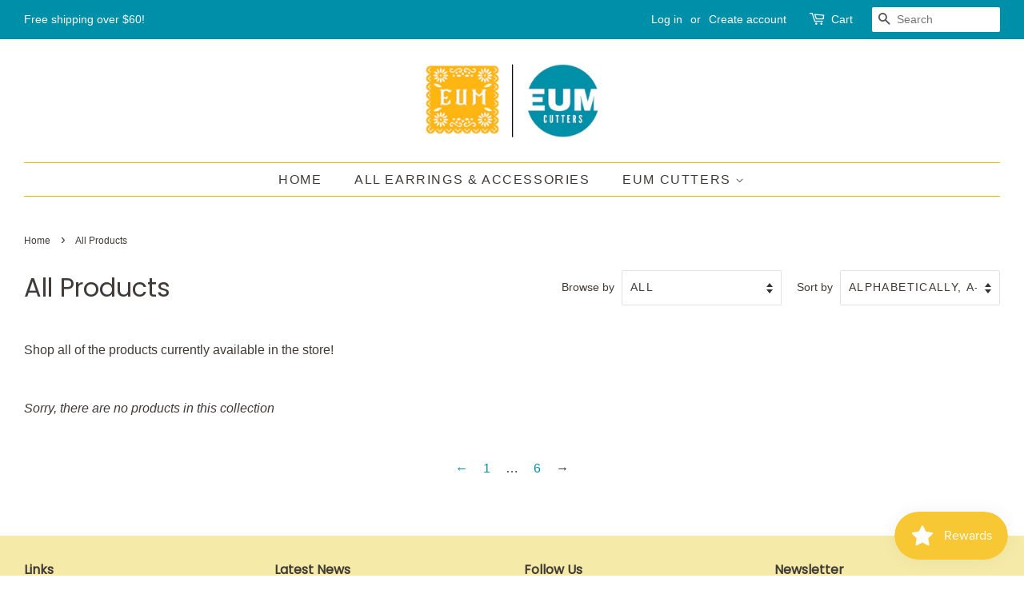

--- FILE ---
content_type: text/javascript; charset=utf-8
request_url: https://shopmaravilla.com/products/routeins.js
body_size: 2186
content:
{"id":7064136450197,"title":"Shipping Protection by Route","handle":"routeins","description":"\n      Route provides protection for shipments that are lost, broken, or stolen.\n      Add Route to your cart at checkout to enable protection.\n      \u003cp\u003eVisit \u003ca href=\"https:\/\/route.com\"\u003eroute.com\u003c\/a\u003e to learn more.\u003c\/p\u003e\n    ","published_at":"2022-06-30T17:05:14-07:00","created_at":"2021-08-23T12:19:19-07:00","vendor":"Route","type":"Insurance","tags":[],"price":98,"price_min":98,"price_max":14038,"available":true,"price_varies":true,"compare_at_price":null,"compare_at_price_min":0,"compare_at_price_max":0,"compare_at_price_varies":false,"variants":[{"id":40945099538581,"title":"$0.98","option1":"$0.98","option2":null,"option3":null,"sku":"ROUTEINS10","requires_shipping":false,"taxable":false,"featured_image":{"id":42859014750357,"product_id":7064136450197,"position":1,"created_at":"2025-03-19T12:45:33-07:00","updated_at":"2025-03-19T12:45:38-07:00","alt":null,"width":2048,"height":2048,"src":"https:\/\/cdn.shopify.com\/s\/files\/1\/0523\/6126\/5301\/files\/route-package-protection-logo-v3.png?v=1742413538","variant_ids":[40945099538581,40945099571349,40945099604117,40945099636885,40945099669653,40945099702421,40945099735189,40945099767957,40945099800725,40945099833493,40945099866261,40945099899029,40945099931797,40945099964565,40945099997333,40945100030101,40945100062869,40945100095637,40945100128405,40945100161173,40945100193941,40945100226709,40945100259477,40945100325013,40945100357781,40945100390549,40945100423317,40945100456085,40945100488853,40945100521621,40945100554389,40945100587157,40945100619925,40945100652693,40945100685461,40945100718229,40945100750997,40945100783765,40945100816533,40945100849301,40945100882069,40945100914837,40945100947605,40945100980373,40945101013141,40945101045909,40945101078677,40945101111445,40945101144213,40945101176981,40945101209749,40945101242517,40945101275285,40945101308053,40945101340821,40945101373589,40945101406357,40945101439125,40945101471893,40945101504661,40945101537429,40945101570197,40945101602965,40945101635733,40945101668501,40945101701269,40945101734037,40945101766805,40945101799573,40945101832341,40945101865109,40945101897877,40945101930645,40945101963413,40945101996181,40945102028949]},"available":true,"name":"Shipping Protection by Route - $0.98","public_title":"$0.98","options":["$0.98"],"price":98,"weight":0,"compare_at_price":null,"inventory_management":null,"barcode":"850006768103","featured_media":{"alt":null,"id":34746150256789,"position":1,"preview_image":{"aspect_ratio":1.0,"height":2048,"width":2048,"src":"https:\/\/cdn.shopify.com\/s\/files\/1\/0523\/6126\/5301\/files\/route-package-protection-logo-v3.png?v=1742413538"}},"requires_selling_plan":false,"selling_plan_allocations":[]},{"id":40945099571349,"title":"$1.15","option1":"$1.15","option2":null,"option3":null,"sku":"ROUTEINS11","requires_shipping":false,"taxable":false,"featured_image":{"id":42859014750357,"product_id":7064136450197,"position":1,"created_at":"2025-03-19T12:45:33-07:00","updated_at":"2025-03-19T12:45:38-07:00","alt":null,"width":2048,"height":2048,"src":"https:\/\/cdn.shopify.com\/s\/files\/1\/0523\/6126\/5301\/files\/route-package-protection-logo-v3.png?v=1742413538","variant_ids":[40945099538581,40945099571349,40945099604117,40945099636885,40945099669653,40945099702421,40945099735189,40945099767957,40945099800725,40945099833493,40945099866261,40945099899029,40945099931797,40945099964565,40945099997333,40945100030101,40945100062869,40945100095637,40945100128405,40945100161173,40945100193941,40945100226709,40945100259477,40945100325013,40945100357781,40945100390549,40945100423317,40945100456085,40945100488853,40945100521621,40945100554389,40945100587157,40945100619925,40945100652693,40945100685461,40945100718229,40945100750997,40945100783765,40945100816533,40945100849301,40945100882069,40945100914837,40945100947605,40945100980373,40945101013141,40945101045909,40945101078677,40945101111445,40945101144213,40945101176981,40945101209749,40945101242517,40945101275285,40945101308053,40945101340821,40945101373589,40945101406357,40945101439125,40945101471893,40945101504661,40945101537429,40945101570197,40945101602965,40945101635733,40945101668501,40945101701269,40945101734037,40945101766805,40945101799573,40945101832341,40945101865109,40945101897877,40945101930645,40945101963413,40945101996181,40945102028949]},"available":true,"name":"Shipping Protection by Route - $1.15","public_title":"$1.15","options":["$1.15"],"price":115,"weight":0,"compare_at_price":null,"inventory_management":null,"barcode":"850006768110","featured_media":{"alt":null,"id":34746150256789,"position":1,"preview_image":{"aspect_ratio":1.0,"height":2048,"width":2048,"src":"https:\/\/cdn.shopify.com\/s\/files\/1\/0523\/6126\/5301\/files\/route-package-protection-logo-v3.png?v=1742413538"}},"requires_selling_plan":false,"selling_plan_allocations":[]},{"id":40945099604117,"title":"$1.35","option1":"$1.35","option2":null,"option3":null,"sku":"ROUTEINS12","requires_shipping":false,"taxable":false,"featured_image":{"id":42859014750357,"product_id":7064136450197,"position":1,"created_at":"2025-03-19T12:45:33-07:00","updated_at":"2025-03-19T12:45:38-07:00","alt":null,"width":2048,"height":2048,"src":"https:\/\/cdn.shopify.com\/s\/files\/1\/0523\/6126\/5301\/files\/route-package-protection-logo-v3.png?v=1742413538","variant_ids":[40945099538581,40945099571349,40945099604117,40945099636885,40945099669653,40945099702421,40945099735189,40945099767957,40945099800725,40945099833493,40945099866261,40945099899029,40945099931797,40945099964565,40945099997333,40945100030101,40945100062869,40945100095637,40945100128405,40945100161173,40945100193941,40945100226709,40945100259477,40945100325013,40945100357781,40945100390549,40945100423317,40945100456085,40945100488853,40945100521621,40945100554389,40945100587157,40945100619925,40945100652693,40945100685461,40945100718229,40945100750997,40945100783765,40945100816533,40945100849301,40945100882069,40945100914837,40945100947605,40945100980373,40945101013141,40945101045909,40945101078677,40945101111445,40945101144213,40945101176981,40945101209749,40945101242517,40945101275285,40945101308053,40945101340821,40945101373589,40945101406357,40945101439125,40945101471893,40945101504661,40945101537429,40945101570197,40945101602965,40945101635733,40945101668501,40945101701269,40945101734037,40945101766805,40945101799573,40945101832341,40945101865109,40945101897877,40945101930645,40945101963413,40945101996181,40945102028949]},"available":true,"name":"Shipping Protection by Route - $1.35","public_title":"$1.35","options":["$1.35"],"price":135,"weight":0,"compare_at_price":null,"inventory_management":null,"barcode":"850006768127","featured_media":{"alt":null,"id":34746150256789,"position":1,"preview_image":{"aspect_ratio":1.0,"height":2048,"width":2048,"src":"https:\/\/cdn.shopify.com\/s\/files\/1\/0523\/6126\/5301\/files\/route-package-protection-logo-v3.png?v=1742413538"}},"requires_selling_plan":false,"selling_plan_allocations":[]},{"id":40945099636885,"title":"$1.55","option1":"$1.55","option2":null,"option3":null,"sku":"ROUTEINS13","requires_shipping":false,"taxable":false,"featured_image":{"id":42859014750357,"product_id":7064136450197,"position":1,"created_at":"2025-03-19T12:45:33-07:00","updated_at":"2025-03-19T12:45:38-07:00","alt":null,"width":2048,"height":2048,"src":"https:\/\/cdn.shopify.com\/s\/files\/1\/0523\/6126\/5301\/files\/route-package-protection-logo-v3.png?v=1742413538","variant_ids":[40945099538581,40945099571349,40945099604117,40945099636885,40945099669653,40945099702421,40945099735189,40945099767957,40945099800725,40945099833493,40945099866261,40945099899029,40945099931797,40945099964565,40945099997333,40945100030101,40945100062869,40945100095637,40945100128405,40945100161173,40945100193941,40945100226709,40945100259477,40945100325013,40945100357781,40945100390549,40945100423317,40945100456085,40945100488853,40945100521621,40945100554389,40945100587157,40945100619925,40945100652693,40945100685461,40945100718229,40945100750997,40945100783765,40945100816533,40945100849301,40945100882069,40945100914837,40945100947605,40945100980373,40945101013141,40945101045909,40945101078677,40945101111445,40945101144213,40945101176981,40945101209749,40945101242517,40945101275285,40945101308053,40945101340821,40945101373589,40945101406357,40945101439125,40945101471893,40945101504661,40945101537429,40945101570197,40945101602965,40945101635733,40945101668501,40945101701269,40945101734037,40945101766805,40945101799573,40945101832341,40945101865109,40945101897877,40945101930645,40945101963413,40945101996181,40945102028949]},"available":true,"name":"Shipping Protection by Route - $1.55","public_title":"$1.55","options":["$1.55"],"price":155,"weight":0,"compare_at_price":null,"inventory_management":null,"barcode":"850006768134","featured_media":{"alt":null,"id":34746150256789,"position":1,"preview_image":{"aspect_ratio":1.0,"height":2048,"width":2048,"src":"https:\/\/cdn.shopify.com\/s\/files\/1\/0523\/6126\/5301\/files\/route-package-protection-logo-v3.png?v=1742413538"}},"requires_selling_plan":false,"selling_plan_allocations":[]},{"id":40945099669653,"title":"$1.75","option1":"$1.75","option2":null,"option3":null,"sku":"ROUTEINS14","requires_shipping":false,"taxable":false,"featured_image":{"id":42859014750357,"product_id":7064136450197,"position":1,"created_at":"2025-03-19T12:45:33-07:00","updated_at":"2025-03-19T12:45:38-07:00","alt":null,"width":2048,"height":2048,"src":"https:\/\/cdn.shopify.com\/s\/files\/1\/0523\/6126\/5301\/files\/route-package-protection-logo-v3.png?v=1742413538","variant_ids":[40945099538581,40945099571349,40945099604117,40945099636885,40945099669653,40945099702421,40945099735189,40945099767957,40945099800725,40945099833493,40945099866261,40945099899029,40945099931797,40945099964565,40945099997333,40945100030101,40945100062869,40945100095637,40945100128405,40945100161173,40945100193941,40945100226709,40945100259477,40945100325013,40945100357781,40945100390549,40945100423317,40945100456085,40945100488853,40945100521621,40945100554389,40945100587157,40945100619925,40945100652693,40945100685461,40945100718229,40945100750997,40945100783765,40945100816533,40945100849301,40945100882069,40945100914837,40945100947605,40945100980373,40945101013141,40945101045909,40945101078677,40945101111445,40945101144213,40945101176981,40945101209749,40945101242517,40945101275285,40945101308053,40945101340821,40945101373589,40945101406357,40945101439125,40945101471893,40945101504661,40945101537429,40945101570197,40945101602965,40945101635733,40945101668501,40945101701269,40945101734037,40945101766805,40945101799573,40945101832341,40945101865109,40945101897877,40945101930645,40945101963413,40945101996181,40945102028949]},"available":true,"name":"Shipping Protection by Route - $1.75","public_title":"$1.75","options":["$1.75"],"price":175,"weight":0,"compare_at_price":null,"inventory_management":null,"barcode":"850006768141","featured_media":{"alt":null,"id":34746150256789,"position":1,"preview_image":{"aspect_ratio":1.0,"height":2048,"width":2048,"src":"https:\/\/cdn.shopify.com\/s\/files\/1\/0523\/6126\/5301\/files\/route-package-protection-logo-v3.png?v=1742413538"}},"requires_selling_plan":false,"selling_plan_allocations":[]},{"id":40945099702421,"title":"$1.95","option1":"$1.95","option2":null,"option3":null,"sku":"ROUTEINS15","requires_shipping":false,"taxable":false,"featured_image":{"id":42859014750357,"product_id":7064136450197,"position":1,"created_at":"2025-03-19T12:45:33-07:00","updated_at":"2025-03-19T12:45:38-07:00","alt":null,"width":2048,"height":2048,"src":"https:\/\/cdn.shopify.com\/s\/files\/1\/0523\/6126\/5301\/files\/route-package-protection-logo-v3.png?v=1742413538","variant_ids":[40945099538581,40945099571349,40945099604117,40945099636885,40945099669653,40945099702421,40945099735189,40945099767957,40945099800725,40945099833493,40945099866261,40945099899029,40945099931797,40945099964565,40945099997333,40945100030101,40945100062869,40945100095637,40945100128405,40945100161173,40945100193941,40945100226709,40945100259477,40945100325013,40945100357781,40945100390549,40945100423317,40945100456085,40945100488853,40945100521621,40945100554389,40945100587157,40945100619925,40945100652693,40945100685461,40945100718229,40945100750997,40945100783765,40945100816533,40945100849301,40945100882069,40945100914837,40945100947605,40945100980373,40945101013141,40945101045909,40945101078677,40945101111445,40945101144213,40945101176981,40945101209749,40945101242517,40945101275285,40945101308053,40945101340821,40945101373589,40945101406357,40945101439125,40945101471893,40945101504661,40945101537429,40945101570197,40945101602965,40945101635733,40945101668501,40945101701269,40945101734037,40945101766805,40945101799573,40945101832341,40945101865109,40945101897877,40945101930645,40945101963413,40945101996181,40945102028949]},"available":true,"name":"Shipping Protection by Route - $1.95","public_title":"$1.95","options":["$1.95"],"price":195,"weight":0,"compare_at_price":null,"inventory_management":null,"barcode":"850006768158","featured_media":{"alt":null,"id":34746150256789,"position":1,"preview_image":{"aspect_ratio":1.0,"height":2048,"width":2048,"src":"https:\/\/cdn.shopify.com\/s\/files\/1\/0523\/6126\/5301\/files\/route-package-protection-logo-v3.png?v=1742413538"}},"requires_selling_plan":false,"selling_plan_allocations":[]},{"id":40945099735189,"title":"$2.15","option1":"$2.15","option2":null,"option3":null,"sku":"ROUTEINS16","requires_shipping":false,"taxable":false,"featured_image":{"id":42859014750357,"product_id":7064136450197,"position":1,"created_at":"2025-03-19T12:45:33-07:00","updated_at":"2025-03-19T12:45:38-07:00","alt":null,"width":2048,"height":2048,"src":"https:\/\/cdn.shopify.com\/s\/files\/1\/0523\/6126\/5301\/files\/route-package-protection-logo-v3.png?v=1742413538","variant_ids":[40945099538581,40945099571349,40945099604117,40945099636885,40945099669653,40945099702421,40945099735189,40945099767957,40945099800725,40945099833493,40945099866261,40945099899029,40945099931797,40945099964565,40945099997333,40945100030101,40945100062869,40945100095637,40945100128405,40945100161173,40945100193941,40945100226709,40945100259477,40945100325013,40945100357781,40945100390549,40945100423317,40945100456085,40945100488853,40945100521621,40945100554389,40945100587157,40945100619925,40945100652693,40945100685461,40945100718229,40945100750997,40945100783765,40945100816533,40945100849301,40945100882069,40945100914837,40945100947605,40945100980373,40945101013141,40945101045909,40945101078677,40945101111445,40945101144213,40945101176981,40945101209749,40945101242517,40945101275285,40945101308053,40945101340821,40945101373589,40945101406357,40945101439125,40945101471893,40945101504661,40945101537429,40945101570197,40945101602965,40945101635733,40945101668501,40945101701269,40945101734037,40945101766805,40945101799573,40945101832341,40945101865109,40945101897877,40945101930645,40945101963413,40945101996181,40945102028949]},"available":true,"name":"Shipping Protection by Route - $2.15","public_title":"$2.15","options":["$2.15"],"price":215,"weight":0,"compare_at_price":null,"inventory_management":null,"barcode":"850006768165","featured_media":{"alt":null,"id":34746150256789,"position":1,"preview_image":{"aspect_ratio":1.0,"height":2048,"width":2048,"src":"https:\/\/cdn.shopify.com\/s\/files\/1\/0523\/6126\/5301\/files\/route-package-protection-logo-v3.png?v=1742413538"}},"requires_selling_plan":false,"selling_plan_allocations":[]},{"id":40945099767957,"title":"$2.35","option1":"$2.35","option2":null,"option3":null,"sku":"ROUTEINS17","requires_shipping":false,"taxable":false,"featured_image":{"id":42859014750357,"product_id":7064136450197,"position":1,"created_at":"2025-03-19T12:45:33-07:00","updated_at":"2025-03-19T12:45:38-07:00","alt":null,"width":2048,"height":2048,"src":"https:\/\/cdn.shopify.com\/s\/files\/1\/0523\/6126\/5301\/files\/route-package-protection-logo-v3.png?v=1742413538","variant_ids":[40945099538581,40945099571349,40945099604117,40945099636885,40945099669653,40945099702421,40945099735189,40945099767957,40945099800725,40945099833493,40945099866261,40945099899029,40945099931797,40945099964565,40945099997333,40945100030101,40945100062869,40945100095637,40945100128405,40945100161173,40945100193941,40945100226709,40945100259477,40945100325013,40945100357781,40945100390549,40945100423317,40945100456085,40945100488853,40945100521621,40945100554389,40945100587157,40945100619925,40945100652693,40945100685461,40945100718229,40945100750997,40945100783765,40945100816533,40945100849301,40945100882069,40945100914837,40945100947605,40945100980373,40945101013141,40945101045909,40945101078677,40945101111445,40945101144213,40945101176981,40945101209749,40945101242517,40945101275285,40945101308053,40945101340821,40945101373589,40945101406357,40945101439125,40945101471893,40945101504661,40945101537429,40945101570197,40945101602965,40945101635733,40945101668501,40945101701269,40945101734037,40945101766805,40945101799573,40945101832341,40945101865109,40945101897877,40945101930645,40945101963413,40945101996181,40945102028949]},"available":true,"name":"Shipping Protection by Route - $2.35","public_title":"$2.35","options":["$2.35"],"price":235,"weight":0,"compare_at_price":null,"inventory_management":null,"barcode":"850006768172","featured_media":{"alt":null,"id":34746150256789,"position":1,"preview_image":{"aspect_ratio":1.0,"height":2048,"width":2048,"src":"https:\/\/cdn.shopify.com\/s\/files\/1\/0523\/6126\/5301\/files\/route-package-protection-logo-v3.png?v=1742413538"}},"requires_selling_plan":false,"selling_plan_allocations":[]},{"id":40945099800725,"title":"$2.55","option1":"$2.55","option2":null,"option3":null,"sku":"ROUTEINS18","requires_shipping":false,"taxable":false,"featured_image":{"id":42859014750357,"product_id":7064136450197,"position":1,"created_at":"2025-03-19T12:45:33-07:00","updated_at":"2025-03-19T12:45:38-07:00","alt":null,"width":2048,"height":2048,"src":"https:\/\/cdn.shopify.com\/s\/files\/1\/0523\/6126\/5301\/files\/route-package-protection-logo-v3.png?v=1742413538","variant_ids":[40945099538581,40945099571349,40945099604117,40945099636885,40945099669653,40945099702421,40945099735189,40945099767957,40945099800725,40945099833493,40945099866261,40945099899029,40945099931797,40945099964565,40945099997333,40945100030101,40945100062869,40945100095637,40945100128405,40945100161173,40945100193941,40945100226709,40945100259477,40945100325013,40945100357781,40945100390549,40945100423317,40945100456085,40945100488853,40945100521621,40945100554389,40945100587157,40945100619925,40945100652693,40945100685461,40945100718229,40945100750997,40945100783765,40945100816533,40945100849301,40945100882069,40945100914837,40945100947605,40945100980373,40945101013141,40945101045909,40945101078677,40945101111445,40945101144213,40945101176981,40945101209749,40945101242517,40945101275285,40945101308053,40945101340821,40945101373589,40945101406357,40945101439125,40945101471893,40945101504661,40945101537429,40945101570197,40945101602965,40945101635733,40945101668501,40945101701269,40945101734037,40945101766805,40945101799573,40945101832341,40945101865109,40945101897877,40945101930645,40945101963413,40945101996181,40945102028949]},"available":true,"name":"Shipping Protection by Route - $2.55","public_title":"$2.55","options":["$2.55"],"price":255,"weight":0,"compare_at_price":null,"inventory_management":null,"barcode":"850006768189","featured_media":{"alt":null,"id":34746150256789,"position":1,"preview_image":{"aspect_ratio":1.0,"height":2048,"width":2048,"src":"https:\/\/cdn.shopify.com\/s\/files\/1\/0523\/6126\/5301\/files\/route-package-protection-logo-v3.png?v=1742413538"}},"requires_selling_plan":false,"selling_plan_allocations":[]},{"id":40945099833493,"title":"$2.75","option1":"$2.75","option2":null,"option3":null,"sku":"ROUTEINS19","requires_shipping":false,"taxable":false,"featured_image":{"id":42859014750357,"product_id":7064136450197,"position":1,"created_at":"2025-03-19T12:45:33-07:00","updated_at":"2025-03-19T12:45:38-07:00","alt":null,"width":2048,"height":2048,"src":"https:\/\/cdn.shopify.com\/s\/files\/1\/0523\/6126\/5301\/files\/route-package-protection-logo-v3.png?v=1742413538","variant_ids":[40945099538581,40945099571349,40945099604117,40945099636885,40945099669653,40945099702421,40945099735189,40945099767957,40945099800725,40945099833493,40945099866261,40945099899029,40945099931797,40945099964565,40945099997333,40945100030101,40945100062869,40945100095637,40945100128405,40945100161173,40945100193941,40945100226709,40945100259477,40945100325013,40945100357781,40945100390549,40945100423317,40945100456085,40945100488853,40945100521621,40945100554389,40945100587157,40945100619925,40945100652693,40945100685461,40945100718229,40945100750997,40945100783765,40945100816533,40945100849301,40945100882069,40945100914837,40945100947605,40945100980373,40945101013141,40945101045909,40945101078677,40945101111445,40945101144213,40945101176981,40945101209749,40945101242517,40945101275285,40945101308053,40945101340821,40945101373589,40945101406357,40945101439125,40945101471893,40945101504661,40945101537429,40945101570197,40945101602965,40945101635733,40945101668501,40945101701269,40945101734037,40945101766805,40945101799573,40945101832341,40945101865109,40945101897877,40945101930645,40945101963413,40945101996181,40945102028949]},"available":true,"name":"Shipping Protection by Route - $2.75","public_title":"$2.75","options":["$2.75"],"price":275,"weight":0,"compare_at_price":null,"inventory_management":null,"barcode":"850006768196","featured_media":{"alt":null,"id":34746150256789,"position":1,"preview_image":{"aspect_ratio":1.0,"height":2048,"width":2048,"src":"https:\/\/cdn.shopify.com\/s\/files\/1\/0523\/6126\/5301\/files\/route-package-protection-logo-v3.png?v=1742413538"}},"requires_selling_plan":false,"selling_plan_allocations":[]},{"id":40945099866261,"title":"$2.95","option1":"$2.95","option2":null,"option3":null,"sku":"ROUTEINS20","requires_shipping":false,"taxable":false,"featured_image":{"id":42859014750357,"product_id":7064136450197,"position":1,"created_at":"2025-03-19T12:45:33-07:00","updated_at":"2025-03-19T12:45:38-07:00","alt":null,"width":2048,"height":2048,"src":"https:\/\/cdn.shopify.com\/s\/files\/1\/0523\/6126\/5301\/files\/route-package-protection-logo-v3.png?v=1742413538","variant_ids":[40945099538581,40945099571349,40945099604117,40945099636885,40945099669653,40945099702421,40945099735189,40945099767957,40945099800725,40945099833493,40945099866261,40945099899029,40945099931797,40945099964565,40945099997333,40945100030101,40945100062869,40945100095637,40945100128405,40945100161173,40945100193941,40945100226709,40945100259477,40945100325013,40945100357781,40945100390549,40945100423317,40945100456085,40945100488853,40945100521621,40945100554389,40945100587157,40945100619925,40945100652693,40945100685461,40945100718229,40945100750997,40945100783765,40945100816533,40945100849301,40945100882069,40945100914837,40945100947605,40945100980373,40945101013141,40945101045909,40945101078677,40945101111445,40945101144213,40945101176981,40945101209749,40945101242517,40945101275285,40945101308053,40945101340821,40945101373589,40945101406357,40945101439125,40945101471893,40945101504661,40945101537429,40945101570197,40945101602965,40945101635733,40945101668501,40945101701269,40945101734037,40945101766805,40945101799573,40945101832341,40945101865109,40945101897877,40945101930645,40945101963413,40945101996181,40945102028949]},"available":true,"name":"Shipping Protection by Route - $2.95","public_title":"$2.95","options":["$2.95"],"price":295,"weight":0,"compare_at_price":null,"inventory_management":null,"barcode":"850006768202","featured_media":{"alt":null,"id":34746150256789,"position":1,"preview_image":{"aspect_ratio":1.0,"height":2048,"width":2048,"src":"https:\/\/cdn.shopify.com\/s\/files\/1\/0523\/6126\/5301\/files\/route-package-protection-logo-v3.png?v=1742413538"}},"requires_selling_plan":false,"selling_plan_allocations":[]},{"id":40945099899029,"title":"$3.15","option1":"$3.15","option2":null,"option3":null,"sku":"ROUTEINS21","requires_shipping":false,"taxable":false,"featured_image":{"id":42859014750357,"product_id":7064136450197,"position":1,"created_at":"2025-03-19T12:45:33-07:00","updated_at":"2025-03-19T12:45:38-07:00","alt":null,"width":2048,"height":2048,"src":"https:\/\/cdn.shopify.com\/s\/files\/1\/0523\/6126\/5301\/files\/route-package-protection-logo-v3.png?v=1742413538","variant_ids":[40945099538581,40945099571349,40945099604117,40945099636885,40945099669653,40945099702421,40945099735189,40945099767957,40945099800725,40945099833493,40945099866261,40945099899029,40945099931797,40945099964565,40945099997333,40945100030101,40945100062869,40945100095637,40945100128405,40945100161173,40945100193941,40945100226709,40945100259477,40945100325013,40945100357781,40945100390549,40945100423317,40945100456085,40945100488853,40945100521621,40945100554389,40945100587157,40945100619925,40945100652693,40945100685461,40945100718229,40945100750997,40945100783765,40945100816533,40945100849301,40945100882069,40945100914837,40945100947605,40945100980373,40945101013141,40945101045909,40945101078677,40945101111445,40945101144213,40945101176981,40945101209749,40945101242517,40945101275285,40945101308053,40945101340821,40945101373589,40945101406357,40945101439125,40945101471893,40945101504661,40945101537429,40945101570197,40945101602965,40945101635733,40945101668501,40945101701269,40945101734037,40945101766805,40945101799573,40945101832341,40945101865109,40945101897877,40945101930645,40945101963413,40945101996181,40945102028949]},"available":true,"name":"Shipping Protection by Route - $3.15","public_title":"$3.15","options":["$3.15"],"price":315,"weight":0,"compare_at_price":null,"inventory_management":null,"barcode":"850006768219","featured_media":{"alt":null,"id":34746150256789,"position":1,"preview_image":{"aspect_ratio":1.0,"height":2048,"width":2048,"src":"https:\/\/cdn.shopify.com\/s\/files\/1\/0523\/6126\/5301\/files\/route-package-protection-logo-v3.png?v=1742413538"}},"requires_selling_plan":false,"selling_plan_allocations":[]},{"id":40945099931797,"title":"$3.35","option1":"$3.35","option2":null,"option3":null,"sku":"ROUTEINS22","requires_shipping":false,"taxable":false,"featured_image":{"id":42859014750357,"product_id":7064136450197,"position":1,"created_at":"2025-03-19T12:45:33-07:00","updated_at":"2025-03-19T12:45:38-07:00","alt":null,"width":2048,"height":2048,"src":"https:\/\/cdn.shopify.com\/s\/files\/1\/0523\/6126\/5301\/files\/route-package-protection-logo-v3.png?v=1742413538","variant_ids":[40945099538581,40945099571349,40945099604117,40945099636885,40945099669653,40945099702421,40945099735189,40945099767957,40945099800725,40945099833493,40945099866261,40945099899029,40945099931797,40945099964565,40945099997333,40945100030101,40945100062869,40945100095637,40945100128405,40945100161173,40945100193941,40945100226709,40945100259477,40945100325013,40945100357781,40945100390549,40945100423317,40945100456085,40945100488853,40945100521621,40945100554389,40945100587157,40945100619925,40945100652693,40945100685461,40945100718229,40945100750997,40945100783765,40945100816533,40945100849301,40945100882069,40945100914837,40945100947605,40945100980373,40945101013141,40945101045909,40945101078677,40945101111445,40945101144213,40945101176981,40945101209749,40945101242517,40945101275285,40945101308053,40945101340821,40945101373589,40945101406357,40945101439125,40945101471893,40945101504661,40945101537429,40945101570197,40945101602965,40945101635733,40945101668501,40945101701269,40945101734037,40945101766805,40945101799573,40945101832341,40945101865109,40945101897877,40945101930645,40945101963413,40945101996181,40945102028949]},"available":true,"name":"Shipping Protection by Route - $3.35","public_title":"$3.35","options":["$3.35"],"price":335,"weight":0,"compare_at_price":null,"inventory_management":null,"barcode":"850006768226","featured_media":{"alt":null,"id":34746150256789,"position":1,"preview_image":{"aspect_ratio":1.0,"height":2048,"width":2048,"src":"https:\/\/cdn.shopify.com\/s\/files\/1\/0523\/6126\/5301\/files\/route-package-protection-logo-v3.png?v=1742413538"}},"requires_selling_plan":false,"selling_plan_allocations":[]},{"id":40945099964565,"title":"$3.55","option1":"$3.55","option2":null,"option3":null,"sku":"ROUTEINS23","requires_shipping":false,"taxable":false,"featured_image":{"id":42859014750357,"product_id":7064136450197,"position":1,"created_at":"2025-03-19T12:45:33-07:00","updated_at":"2025-03-19T12:45:38-07:00","alt":null,"width":2048,"height":2048,"src":"https:\/\/cdn.shopify.com\/s\/files\/1\/0523\/6126\/5301\/files\/route-package-protection-logo-v3.png?v=1742413538","variant_ids":[40945099538581,40945099571349,40945099604117,40945099636885,40945099669653,40945099702421,40945099735189,40945099767957,40945099800725,40945099833493,40945099866261,40945099899029,40945099931797,40945099964565,40945099997333,40945100030101,40945100062869,40945100095637,40945100128405,40945100161173,40945100193941,40945100226709,40945100259477,40945100325013,40945100357781,40945100390549,40945100423317,40945100456085,40945100488853,40945100521621,40945100554389,40945100587157,40945100619925,40945100652693,40945100685461,40945100718229,40945100750997,40945100783765,40945100816533,40945100849301,40945100882069,40945100914837,40945100947605,40945100980373,40945101013141,40945101045909,40945101078677,40945101111445,40945101144213,40945101176981,40945101209749,40945101242517,40945101275285,40945101308053,40945101340821,40945101373589,40945101406357,40945101439125,40945101471893,40945101504661,40945101537429,40945101570197,40945101602965,40945101635733,40945101668501,40945101701269,40945101734037,40945101766805,40945101799573,40945101832341,40945101865109,40945101897877,40945101930645,40945101963413,40945101996181,40945102028949]},"available":true,"name":"Shipping Protection by Route - $3.55","public_title":"$3.55","options":["$3.55"],"price":355,"weight":0,"compare_at_price":null,"inventory_management":null,"barcode":"850006768233","featured_media":{"alt":null,"id":34746150256789,"position":1,"preview_image":{"aspect_ratio":1.0,"height":2048,"width":2048,"src":"https:\/\/cdn.shopify.com\/s\/files\/1\/0523\/6126\/5301\/files\/route-package-protection-logo-v3.png?v=1742413538"}},"requires_selling_plan":false,"selling_plan_allocations":[]},{"id":40945099997333,"title":"$3.75","option1":"$3.75","option2":null,"option3":null,"sku":"ROUTEINS24","requires_shipping":false,"taxable":false,"featured_image":{"id":42859014750357,"product_id":7064136450197,"position":1,"created_at":"2025-03-19T12:45:33-07:00","updated_at":"2025-03-19T12:45:38-07:00","alt":null,"width":2048,"height":2048,"src":"https:\/\/cdn.shopify.com\/s\/files\/1\/0523\/6126\/5301\/files\/route-package-protection-logo-v3.png?v=1742413538","variant_ids":[40945099538581,40945099571349,40945099604117,40945099636885,40945099669653,40945099702421,40945099735189,40945099767957,40945099800725,40945099833493,40945099866261,40945099899029,40945099931797,40945099964565,40945099997333,40945100030101,40945100062869,40945100095637,40945100128405,40945100161173,40945100193941,40945100226709,40945100259477,40945100325013,40945100357781,40945100390549,40945100423317,40945100456085,40945100488853,40945100521621,40945100554389,40945100587157,40945100619925,40945100652693,40945100685461,40945100718229,40945100750997,40945100783765,40945100816533,40945100849301,40945100882069,40945100914837,40945100947605,40945100980373,40945101013141,40945101045909,40945101078677,40945101111445,40945101144213,40945101176981,40945101209749,40945101242517,40945101275285,40945101308053,40945101340821,40945101373589,40945101406357,40945101439125,40945101471893,40945101504661,40945101537429,40945101570197,40945101602965,40945101635733,40945101668501,40945101701269,40945101734037,40945101766805,40945101799573,40945101832341,40945101865109,40945101897877,40945101930645,40945101963413,40945101996181,40945102028949]},"available":true,"name":"Shipping Protection by Route - $3.75","public_title":"$3.75","options":["$3.75"],"price":375,"weight":0,"compare_at_price":null,"inventory_management":null,"barcode":"850006768240","featured_media":{"alt":null,"id":34746150256789,"position":1,"preview_image":{"aspect_ratio":1.0,"height":2048,"width":2048,"src":"https:\/\/cdn.shopify.com\/s\/files\/1\/0523\/6126\/5301\/files\/route-package-protection-logo-v3.png?v=1742413538"}},"requires_selling_plan":false,"selling_plan_allocations":[]},{"id":40945100030101,"title":"$3.95","option1":"$3.95","option2":null,"option3":null,"sku":"ROUTEINS25","requires_shipping":false,"taxable":false,"featured_image":{"id":42859014750357,"product_id":7064136450197,"position":1,"created_at":"2025-03-19T12:45:33-07:00","updated_at":"2025-03-19T12:45:38-07:00","alt":null,"width":2048,"height":2048,"src":"https:\/\/cdn.shopify.com\/s\/files\/1\/0523\/6126\/5301\/files\/route-package-protection-logo-v3.png?v=1742413538","variant_ids":[40945099538581,40945099571349,40945099604117,40945099636885,40945099669653,40945099702421,40945099735189,40945099767957,40945099800725,40945099833493,40945099866261,40945099899029,40945099931797,40945099964565,40945099997333,40945100030101,40945100062869,40945100095637,40945100128405,40945100161173,40945100193941,40945100226709,40945100259477,40945100325013,40945100357781,40945100390549,40945100423317,40945100456085,40945100488853,40945100521621,40945100554389,40945100587157,40945100619925,40945100652693,40945100685461,40945100718229,40945100750997,40945100783765,40945100816533,40945100849301,40945100882069,40945100914837,40945100947605,40945100980373,40945101013141,40945101045909,40945101078677,40945101111445,40945101144213,40945101176981,40945101209749,40945101242517,40945101275285,40945101308053,40945101340821,40945101373589,40945101406357,40945101439125,40945101471893,40945101504661,40945101537429,40945101570197,40945101602965,40945101635733,40945101668501,40945101701269,40945101734037,40945101766805,40945101799573,40945101832341,40945101865109,40945101897877,40945101930645,40945101963413,40945101996181,40945102028949]},"available":true,"name":"Shipping Protection by Route - $3.95","public_title":"$3.95","options":["$3.95"],"price":395,"weight":0,"compare_at_price":null,"inventory_management":null,"barcode":"850006768257","featured_media":{"alt":null,"id":34746150256789,"position":1,"preview_image":{"aspect_ratio":1.0,"height":2048,"width":2048,"src":"https:\/\/cdn.shopify.com\/s\/files\/1\/0523\/6126\/5301\/files\/route-package-protection-logo-v3.png?v=1742413538"}},"requires_selling_plan":false,"selling_plan_allocations":[]},{"id":40945100062869,"title":"$4.15","option1":"$4.15","option2":null,"option3":null,"sku":"ROUTEINS26","requires_shipping":false,"taxable":false,"featured_image":{"id":42859014750357,"product_id":7064136450197,"position":1,"created_at":"2025-03-19T12:45:33-07:00","updated_at":"2025-03-19T12:45:38-07:00","alt":null,"width":2048,"height":2048,"src":"https:\/\/cdn.shopify.com\/s\/files\/1\/0523\/6126\/5301\/files\/route-package-protection-logo-v3.png?v=1742413538","variant_ids":[40945099538581,40945099571349,40945099604117,40945099636885,40945099669653,40945099702421,40945099735189,40945099767957,40945099800725,40945099833493,40945099866261,40945099899029,40945099931797,40945099964565,40945099997333,40945100030101,40945100062869,40945100095637,40945100128405,40945100161173,40945100193941,40945100226709,40945100259477,40945100325013,40945100357781,40945100390549,40945100423317,40945100456085,40945100488853,40945100521621,40945100554389,40945100587157,40945100619925,40945100652693,40945100685461,40945100718229,40945100750997,40945100783765,40945100816533,40945100849301,40945100882069,40945100914837,40945100947605,40945100980373,40945101013141,40945101045909,40945101078677,40945101111445,40945101144213,40945101176981,40945101209749,40945101242517,40945101275285,40945101308053,40945101340821,40945101373589,40945101406357,40945101439125,40945101471893,40945101504661,40945101537429,40945101570197,40945101602965,40945101635733,40945101668501,40945101701269,40945101734037,40945101766805,40945101799573,40945101832341,40945101865109,40945101897877,40945101930645,40945101963413,40945101996181,40945102028949]},"available":true,"name":"Shipping Protection by Route - $4.15","public_title":"$4.15","options":["$4.15"],"price":415,"weight":0,"compare_at_price":null,"inventory_management":null,"barcode":"850006768264","featured_media":{"alt":null,"id":34746150256789,"position":1,"preview_image":{"aspect_ratio":1.0,"height":2048,"width":2048,"src":"https:\/\/cdn.shopify.com\/s\/files\/1\/0523\/6126\/5301\/files\/route-package-protection-logo-v3.png?v=1742413538"}},"requires_selling_plan":false,"selling_plan_allocations":[]},{"id":40945100095637,"title":"$4.35","option1":"$4.35","option2":null,"option3":null,"sku":"ROUTEINS27","requires_shipping":false,"taxable":false,"featured_image":{"id":42859014750357,"product_id":7064136450197,"position":1,"created_at":"2025-03-19T12:45:33-07:00","updated_at":"2025-03-19T12:45:38-07:00","alt":null,"width":2048,"height":2048,"src":"https:\/\/cdn.shopify.com\/s\/files\/1\/0523\/6126\/5301\/files\/route-package-protection-logo-v3.png?v=1742413538","variant_ids":[40945099538581,40945099571349,40945099604117,40945099636885,40945099669653,40945099702421,40945099735189,40945099767957,40945099800725,40945099833493,40945099866261,40945099899029,40945099931797,40945099964565,40945099997333,40945100030101,40945100062869,40945100095637,40945100128405,40945100161173,40945100193941,40945100226709,40945100259477,40945100325013,40945100357781,40945100390549,40945100423317,40945100456085,40945100488853,40945100521621,40945100554389,40945100587157,40945100619925,40945100652693,40945100685461,40945100718229,40945100750997,40945100783765,40945100816533,40945100849301,40945100882069,40945100914837,40945100947605,40945100980373,40945101013141,40945101045909,40945101078677,40945101111445,40945101144213,40945101176981,40945101209749,40945101242517,40945101275285,40945101308053,40945101340821,40945101373589,40945101406357,40945101439125,40945101471893,40945101504661,40945101537429,40945101570197,40945101602965,40945101635733,40945101668501,40945101701269,40945101734037,40945101766805,40945101799573,40945101832341,40945101865109,40945101897877,40945101930645,40945101963413,40945101996181,40945102028949]},"available":true,"name":"Shipping Protection by Route - $4.35","public_title":"$4.35","options":["$4.35"],"price":435,"weight":0,"compare_at_price":null,"inventory_management":null,"barcode":"850006768271","featured_media":{"alt":null,"id":34746150256789,"position":1,"preview_image":{"aspect_ratio":1.0,"height":2048,"width":2048,"src":"https:\/\/cdn.shopify.com\/s\/files\/1\/0523\/6126\/5301\/files\/route-package-protection-logo-v3.png?v=1742413538"}},"requires_selling_plan":false,"selling_plan_allocations":[]},{"id":40945100128405,"title":"$4.55","option1":"$4.55","option2":null,"option3":null,"sku":"ROUTEINS28","requires_shipping":false,"taxable":false,"featured_image":{"id":42859014750357,"product_id":7064136450197,"position":1,"created_at":"2025-03-19T12:45:33-07:00","updated_at":"2025-03-19T12:45:38-07:00","alt":null,"width":2048,"height":2048,"src":"https:\/\/cdn.shopify.com\/s\/files\/1\/0523\/6126\/5301\/files\/route-package-protection-logo-v3.png?v=1742413538","variant_ids":[40945099538581,40945099571349,40945099604117,40945099636885,40945099669653,40945099702421,40945099735189,40945099767957,40945099800725,40945099833493,40945099866261,40945099899029,40945099931797,40945099964565,40945099997333,40945100030101,40945100062869,40945100095637,40945100128405,40945100161173,40945100193941,40945100226709,40945100259477,40945100325013,40945100357781,40945100390549,40945100423317,40945100456085,40945100488853,40945100521621,40945100554389,40945100587157,40945100619925,40945100652693,40945100685461,40945100718229,40945100750997,40945100783765,40945100816533,40945100849301,40945100882069,40945100914837,40945100947605,40945100980373,40945101013141,40945101045909,40945101078677,40945101111445,40945101144213,40945101176981,40945101209749,40945101242517,40945101275285,40945101308053,40945101340821,40945101373589,40945101406357,40945101439125,40945101471893,40945101504661,40945101537429,40945101570197,40945101602965,40945101635733,40945101668501,40945101701269,40945101734037,40945101766805,40945101799573,40945101832341,40945101865109,40945101897877,40945101930645,40945101963413,40945101996181,40945102028949]},"available":true,"name":"Shipping Protection by Route - $4.55","public_title":"$4.55","options":["$4.55"],"price":455,"weight":0,"compare_at_price":null,"inventory_management":null,"barcode":"850006768288","featured_media":{"alt":null,"id":34746150256789,"position":1,"preview_image":{"aspect_ratio":1.0,"height":2048,"width":2048,"src":"https:\/\/cdn.shopify.com\/s\/files\/1\/0523\/6126\/5301\/files\/route-package-protection-logo-v3.png?v=1742413538"}},"requires_selling_plan":false,"selling_plan_allocations":[]},{"id":40945100161173,"title":"$4.75","option1":"$4.75","option2":null,"option3":null,"sku":"ROUTEINS29","requires_shipping":false,"taxable":false,"featured_image":{"id":42859014750357,"product_id":7064136450197,"position":1,"created_at":"2025-03-19T12:45:33-07:00","updated_at":"2025-03-19T12:45:38-07:00","alt":null,"width":2048,"height":2048,"src":"https:\/\/cdn.shopify.com\/s\/files\/1\/0523\/6126\/5301\/files\/route-package-protection-logo-v3.png?v=1742413538","variant_ids":[40945099538581,40945099571349,40945099604117,40945099636885,40945099669653,40945099702421,40945099735189,40945099767957,40945099800725,40945099833493,40945099866261,40945099899029,40945099931797,40945099964565,40945099997333,40945100030101,40945100062869,40945100095637,40945100128405,40945100161173,40945100193941,40945100226709,40945100259477,40945100325013,40945100357781,40945100390549,40945100423317,40945100456085,40945100488853,40945100521621,40945100554389,40945100587157,40945100619925,40945100652693,40945100685461,40945100718229,40945100750997,40945100783765,40945100816533,40945100849301,40945100882069,40945100914837,40945100947605,40945100980373,40945101013141,40945101045909,40945101078677,40945101111445,40945101144213,40945101176981,40945101209749,40945101242517,40945101275285,40945101308053,40945101340821,40945101373589,40945101406357,40945101439125,40945101471893,40945101504661,40945101537429,40945101570197,40945101602965,40945101635733,40945101668501,40945101701269,40945101734037,40945101766805,40945101799573,40945101832341,40945101865109,40945101897877,40945101930645,40945101963413,40945101996181,40945102028949]},"available":true,"name":"Shipping Protection by Route - $4.75","public_title":"$4.75","options":["$4.75"],"price":475,"weight":0,"compare_at_price":null,"inventory_management":null,"barcode":"850006768295","featured_media":{"alt":null,"id":34746150256789,"position":1,"preview_image":{"aspect_ratio":1.0,"height":2048,"width":2048,"src":"https:\/\/cdn.shopify.com\/s\/files\/1\/0523\/6126\/5301\/files\/route-package-protection-logo-v3.png?v=1742413538"}},"requires_selling_plan":false,"selling_plan_allocations":[]},{"id":40945100193941,"title":"$4.95","option1":"$4.95","option2":null,"option3":null,"sku":"ROUTEINS30","requires_shipping":false,"taxable":false,"featured_image":{"id":42859014750357,"product_id":7064136450197,"position":1,"created_at":"2025-03-19T12:45:33-07:00","updated_at":"2025-03-19T12:45:38-07:00","alt":null,"width":2048,"height":2048,"src":"https:\/\/cdn.shopify.com\/s\/files\/1\/0523\/6126\/5301\/files\/route-package-protection-logo-v3.png?v=1742413538","variant_ids":[40945099538581,40945099571349,40945099604117,40945099636885,40945099669653,40945099702421,40945099735189,40945099767957,40945099800725,40945099833493,40945099866261,40945099899029,40945099931797,40945099964565,40945099997333,40945100030101,40945100062869,40945100095637,40945100128405,40945100161173,40945100193941,40945100226709,40945100259477,40945100325013,40945100357781,40945100390549,40945100423317,40945100456085,40945100488853,40945100521621,40945100554389,40945100587157,40945100619925,40945100652693,40945100685461,40945100718229,40945100750997,40945100783765,40945100816533,40945100849301,40945100882069,40945100914837,40945100947605,40945100980373,40945101013141,40945101045909,40945101078677,40945101111445,40945101144213,40945101176981,40945101209749,40945101242517,40945101275285,40945101308053,40945101340821,40945101373589,40945101406357,40945101439125,40945101471893,40945101504661,40945101537429,40945101570197,40945101602965,40945101635733,40945101668501,40945101701269,40945101734037,40945101766805,40945101799573,40945101832341,40945101865109,40945101897877,40945101930645,40945101963413,40945101996181,40945102028949]},"available":true,"name":"Shipping Protection by Route - $4.95","public_title":"$4.95","options":["$4.95"],"price":495,"weight":0,"compare_at_price":null,"inventory_management":null,"barcode":"850006768301","featured_media":{"alt":null,"id":34746150256789,"position":1,"preview_image":{"aspect_ratio":1.0,"height":2048,"width":2048,"src":"https:\/\/cdn.shopify.com\/s\/files\/1\/0523\/6126\/5301\/files\/route-package-protection-logo-v3.png?v=1742413538"}},"requires_selling_plan":false,"selling_plan_allocations":[]},{"id":40945100226709,"title":"$5.15","option1":"$5.15","option2":null,"option3":null,"sku":"ROUTEINS31","requires_shipping":false,"taxable":false,"featured_image":{"id":42859014750357,"product_id":7064136450197,"position":1,"created_at":"2025-03-19T12:45:33-07:00","updated_at":"2025-03-19T12:45:38-07:00","alt":null,"width":2048,"height":2048,"src":"https:\/\/cdn.shopify.com\/s\/files\/1\/0523\/6126\/5301\/files\/route-package-protection-logo-v3.png?v=1742413538","variant_ids":[40945099538581,40945099571349,40945099604117,40945099636885,40945099669653,40945099702421,40945099735189,40945099767957,40945099800725,40945099833493,40945099866261,40945099899029,40945099931797,40945099964565,40945099997333,40945100030101,40945100062869,40945100095637,40945100128405,40945100161173,40945100193941,40945100226709,40945100259477,40945100325013,40945100357781,40945100390549,40945100423317,40945100456085,40945100488853,40945100521621,40945100554389,40945100587157,40945100619925,40945100652693,40945100685461,40945100718229,40945100750997,40945100783765,40945100816533,40945100849301,40945100882069,40945100914837,40945100947605,40945100980373,40945101013141,40945101045909,40945101078677,40945101111445,40945101144213,40945101176981,40945101209749,40945101242517,40945101275285,40945101308053,40945101340821,40945101373589,40945101406357,40945101439125,40945101471893,40945101504661,40945101537429,40945101570197,40945101602965,40945101635733,40945101668501,40945101701269,40945101734037,40945101766805,40945101799573,40945101832341,40945101865109,40945101897877,40945101930645,40945101963413,40945101996181,40945102028949]},"available":true,"name":"Shipping Protection by Route - $5.15","public_title":"$5.15","options":["$5.15"],"price":515,"weight":0,"compare_at_price":null,"inventory_management":null,"barcode":"850006768318","featured_media":{"alt":null,"id":34746150256789,"position":1,"preview_image":{"aspect_ratio":1.0,"height":2048,"width":2048,"src":"https:\/\/cdn.shopify.com\/s\/files\/1\/0523\/6126\/5301\/files\/route-package-protection-logo-v3.png?v=1742413538"}},"requires_selling_plan":false,"selling_plan_allocations":[]},{"id":40945100259477,"title":"$5.35","option1":"$5.35","option2":null,"option3":null,"sku":"ROUTEINS32","requires_shipping":false,"taxable":false,"featured_image":{"id":42859014750357,"product_id":7064136450197,"position":1,"created_at":"2025-03-19T12:45:33-07:00","updated_at":"2025-03-19T12:45:38-07:00","alt":null,"width":2048,"height":2048,"src":"https:\/\/cdn.shopify.com\/s\/files\/1\/0523\/6126\/5301\/files\/route-package-protection-logo-v3.png?v=1742413538","variant_ids":[40945099538581,40945099571349,40945099604117,40945099636885,40945099669653,40945099702421,40945099735189,40945099767957,40945099800725,40945099833493,40945099866261,40945099899029,40945099931797,40945099964565,40945099997333,40945100030101,40945100062869,40945100095637,40945100128405,40945100161173,40945100193941,40945100226709,40945100259477,40945100325013,40945100357781,40945100390549,40945100423317,40945100456085,40945100488853,40945100521621,40945100554389,40945100587157,40945100619925,40945100652693,40945100685461,40945100718229,40945100750997,40945100783765,40945100816533,40945100849301,40945100882069,40945100914837,40945100947605,40945100980373,40945101013141,40945101045909,40945101078677,40945101111445,40945101144213,40945101176981,40945101209749,40945101242517,40945101275285,40945101308053,40945101340821,40945101373589,40945101406357,40945101439125,40945101471893,40945101504661,40945101537429,40945101570197,40945101602965,40945101635733,40945101668501,40945101701269,40945101734037,40945101766805,40945101799573,40945101832341,40945101865109,40945101897877,40945101930645,40945101963413,40945101996181,40945102028949]},"available":true,"name":"Shipping Protection by Route - $5.35","public_title":"$5.35","options":["$5.35"],"price":535,"weight":0,"compare_at_price":null,"inventory_management":null,"barcode":"850006768325","featured_media":{"alt":null,"id":34746150256789,"position":1,"preview_image":{"aspect_ratio":1.0,"height":2048,"width":2048,"src":"https:\/\/cdn.shopify.com\/s\/files\/1\/0523\/6126\/5301\/files\/route-package-protection-logo-v3.png?v=1742413538"}},"requires_selling_plan":false,"selling_plan_allocations":[]},{"id":40945100325013,"title":"$5.55","option1":"$5.55","option2":null,"option3":null,"sku":"ROUTEINS33","requires_shipping":false,"taxable":false,"featured_image":{"id":42859014750357,"product_id":7064136450197,"position":1,"created_at":"2025-03-19T12:45:33-07:00","updated_at":"2025-03-19T12:45:38-07:00","alt":null,"width":2048,"height":2048,"src":"https:\/\/cdn.shopify.com\/s\/files\/1\/0523\/6126\/5301\/files\/route-package-protection-logo-v3.png?v=1742413538","variant_ids":[40945099538581,40945099571349,40945099604117,40945099636885,40945099669653,40945099702421,40945099735189,40945099767957,40945099800725,40945099833493,40945099866261,40945099899029,40945099931797,40945099964565,40945099997333,40945100030101,40945100062869,40945100095637,40945100128405,40945100161173,40945100193941,40945100226709,40945100259477,40945100325013,40945100357781,40945100390549,40945100423317,40945100456085,40945100488853,40945100521621,40945100554389,40945100587157,40945100619925,40945100652693,40945100685461,40945100718229,40945100750997,40945100783765,40945100816533,40945100849301,40945100882069,40945100914837,40945100947605,40945100980373,40945101013141,40945101045909,40945101078677,40945101111445,40945101144213,40945101176981,40945101209749,40945101242517,40945101275285,40945101308053,40945101340821,40945101373589,40945101406357,40945101439125,40945101471893,40945101504661,40945101537429,40945101570197,40945101602965,40945101635733,40945101668501,40945101701269,40945101734037,40945101766805,40945101799573,40945101832341,40945101865109,40945101897877,40945101930645,40945101963413,40945101996181,40945102028949]},"available":true,"name":"Shipping Protection by Route - $5.55","public_title":"$5.55","options":["$5.55"],"price":555,"weight":0,"compare_at_price":null,"inventory_management":null,"barcode":"850006768332","featured_media":{"alt":null,"id":34746150256789,"position":1,"preview_image":{"aspect_ratio":1.0,"height":2048,"width":2048,"src":"https:\/\/cdn.shopify.com\/s\/files\/1\/0523\/6126\/5301\/files\/route-package-protection-logo-v3.png?v=1742413538"}},"requires_selling_plan":false,"selling_plan_allocations":[]},{"id":40945100357781,"title":"$5.75","option1":"$5.75","option2":null,"option3":null,"sku":"ROUTEINS34","requires_shipping":false,"taxable":false,"featured_image":{"id":42859014750357,"product_id":7064136450197,"position":1,"created_at":"2025-03-19T12:45:33-07:00","updated_at":"2025-03-19T12:45:38-07:00","alt":null,"width":2048,"height":2048,"src":"https:\/\/cdn.shopify.com\/s\/files\/1\/0523\/6126\/5301\/files\/route-package-protection-logo-v3.png?v=1742413538","variant_ids":[40945099538581,40945099571349,40945099604117,40945099636885,40945099669653,40945099702421,40945099735189,40945099767957,40945099800725,40945099833493,40945099866261,40945099899029,40945099931797,40945099964565,40945099997333,40945100030101,40945100062869,40945100095637,40945100128405,40945100161173,40945100193941,40945100226709,40945100259477,40945100325013,40945100357781,40945100390549,40945100423317,40945100456085,40945100488853,40945100521621,40945100554389,40945100587157,40945100619925,40945100652693,40945100685461,40945100718229,40945100750997,40945100783765,40945100816533,40945100849301,40945100882069,40945100914837,40945100947605,40945100980373,40945101013141,40945101045909,40945101078677,40945101111445,40945101144213,40945101176981,40945101209749,40945101242517,40945101275285,40945101308053,40945101340821,40945101373589,40945101406357,40945101439125,40945101471893,40945101504661,40945101537429,40945101570197,40945101602965,40945101635733,40945101668501,40945101701269,40945101734037,40945101766805,40945101799573,40945101832341,40945101865109,40945101897877,40945101930645,40945101963413,40945101996181,40945102028949]},"available":true,"name":"Shipping Protection by Route - $5.75","public_title":"$5.75","options":["$5.75"],"price":575,"weight":0,"compare_at_price":null,"inventory_management":null,"barcode":"850006768349","featured_media":{"alt":null,"id":34746150256789,"position":1,"preview_image":{"aspect_ratio":1.0,"height":2048,"width":2048,"src":"https:\/\/cdn.shopify.com\/s\/files\/1\/0523\/6126\/5301\/files\/route-package-protection-logo-v3.png?v=1742413538"}},"requires_selling_plan":false,"selling_plan_allocations":[]},{"id":40945100390549,"title":"$5.95","option1":"$5.95","option2":null,"option3":null,"sku":"ROUTEINS35","requires_shipping":false,"taxable":false,"featured_image":{"id":42859014750357,"product_id":7064136450197,"position":1,"created_at":"2025-03-19T12:45:33-07:00","updated_at":"2025-03-19T12:45:38-07:00","alt":null,"width":2048,"height":2048,"src":"https:\/\/cdn.shopify.com\/s\/files\/1\/0523\/6126\/5301\/files\/route-package-protection-logo-v3.png?v=1742413538","variant_ids":[40945099538581,40945099571349,40945099604117,40945099636885,40945099669653,40945099702421,40945099735189,40945099767957,40945099800725,40945099833493,40945099866261,40945099899029,40945099931797,40945099964565,40945099997333,40945100030101,40945100062869,40945100095637,40945100128405,40945100161173,40945100193941,40945100226709,40945100259477,40945100325013,40945100357781,40945100390549,40945100423317,40945100456085,40945100488853,40945100521621,40945100554389,40945100587157,40945100619925,40945100652693,40945100685461,40945100718229,40945100750997,40945100783765,40945100816533,40945100849301,40945100882069,40945100914837,40945100947605,40945100980373,40945101013141,40945101045909,40945101078677,40945101111445,40945101144213,40945101176981,40945101209749,40945101242517,40945101275285,40945101308053,40945101340821,40945101373589,40945101406357,40945101439125,40945101471893,40945101504661,40945101537429,40945101570197,40945101602965,40945101635733,40945101668501,40945101701269,40945101734037,40945101766805,40945101799573,40945101832341,40945101865109,40945101897877,40945101930645,40945101963413,40945101996181,40945102028949]},"available":true,"name":"Shipping Protection by Route - $5.95","public_title":"$5.95","options":["$5.95"],"price":595,"weight":0,"compare_at_price":null,"inventory_management":null,"barcode":"850006768356","featured_media":{"alt":null,"id":34746150256789,"position":1,"preview_image":{"aspect_ratio":1.0,"height":2048,"width":2048,"src":"https:\/\/cdn.shopify.com\/s\/files\/1\/0523\/6126\/5301\/files\/route-package-protection-logo-v3.png?v=1742413538"}},"requires_selling_plan":false,"selling_plan_allocations":[]},{"id":40945100423317,"title":"$6.15","option1":"$6.15","option2":null,"option3":null,"sku":"ROUTEINS36","requires_shipping":false,"taxable":false,"featured_image":{"id":42859014750357,"product_id":7064136450197,"position":1,"created_at":"2025-03-19T12:45:33-07:00","updated_at":"2025-03-19T12:45:38-07:00","alt":null,"width":2048,"height":2048,"src":"https:\/\/cdn.shopify.com\/s\/files\/1\/0523\/6126\/5301\/files\/route-package-protection-logo-v3.png?v=1742413538","variant_ids":[40945099538581,40945099571349,40945099604117,40945099636885,40945099669653,40945099702421,40945099735189,40945099767957,40945099800725,40945099833493,40945099866261,40945099899029,40945099931797,40945099964565,40945099997333,40945100030101,40945100062869,40945100095637,40945100128405,40945100161173,40945100193941,40945100226709,40945100259477,40945100325013,40945100357781,40945100390549,40945100423317,40945100456085,40945100488853,40945100521621,40945100554389,40945100587157,40945100619925,40945100652693,40945100685461,40945100718229,40945100750997,40945100783765,40945100816533,40945100849301,40945100882069,40945100914837,40945100947605,40945100980373,40945101013141,40945101045909,40945101078677,40945101111445,40945101144213,40945101176981,40945101209749,40945101242517,40945101275285,40945101308053,40945101340821,40945101373589,40945101406357,40945101439125,40945101471893,40945101504661,40945101537429,40945101570197,40945101602965,40945101635733,40945101668501,40945101701269,40945101734037,40945101766805,40945101799573,40945101832341,40945101865109,40945101897877,40945101930645,40945101963413,40945101996181,40945102028949]},"available":true,"name":"Shipping Protection by Route - $6.15","public_title":"$6.15","options":["$6.15"],"price":615,"weight":0,"compare_at_price":null,"inventory_management":null,"barcode":"850006768363","featured_media":{"alt":null,"id":34746150256789,"position":1,"preview_image":{"aspect_ratio":1.0,"height":2048,"width":2048,"src":"https:\/\/cdn.shopify.com\/s\/files\/1\/0523\/6126\/5301\/files\/route-package-protection-logo-v3.png?v=1742413538"}},"requires_selling_plan":false,"selling_plan_allocations":[]},{"id":40945100456085,"title":"$6.35","option1":"$6.35","option2":null,"option3":null,"sku":"ROUTEINS37","requires_shipping":false,"taxable":false,"featured_image":{"id":42859014750357,"product_id":7064136450197,"position":1,"created_at":"2025-03-19T12:45:33-07:00","updated_at":"2025-03-19T12:45:38-07:00","alt":null,"width":2048,"height":2048,"src":"https:\/\/cdn.shopify.com\/s\/files\/1\/0523\/6126\/5301\/files\/route-package-protection-logo-v3.png?v=1742413538","variant_ids":[40945099538581,40945099571349,40945099604117,40945099636885,40945099669653,40945099702421,40945099735189,40945099767957,40945099800725,40945099833493,40945099866261,40945099899029,40945099931797,40945099964565,40945099997333,40945100030101,40945100062869,40945100095637,40945100128405,40945100161173,40945100193941,40945100226709,40945100259477,40945100325013,40945100357781,40945100390549,40945100423317,40945100456085,40945100488853,40945100521621,40945100554389,40945100587157,40945100619925,40945100652693,40945100685461,40945100718229,40945100750997,40945100783765,40945100816533,40945100849301,40945100882069,40945100914837,40945100947605,40945100980373,40945101013141,40945101045909,40945101078677,40945101111445,40945101144213,40945101176981,40945101209749,40945101242517,40945101275285,40945101308053,40945101340821,40945101373589,40945101406357,40945101439125,40945101471893,40945101504661,40945101537429,40945101570197,40945101602965,40945101635733,40945101668501,40945101701269,40945101734037,40945101766805,40945101799573,40945101832341,40945101865109,40945101897877,40945101930645,40945101963413,40945101996181,40945102028949]},"available":true,"name":"Shipping Protection by Route - $6.35","public_title":"$6.35","options":["$6.35"],"price":635,"weight":0,"compare_at_price":null,"inventory_management":null,"barcode":"850006768370","featured_media":{"alt":null,"id":34746150256789,"position":1,"preview_image":{"aspect_ratio":1.0,"height":2048,"width":2048,"src":"https:\/\/cdn.shopify.com\/s\/files\/1\/0523\/6126\/5301\/files\/route-package-protection-logo-v3.png?v=1742413538"}},"requires_selling_plan":false,"selling_plan_allocations":[]},{"id":40945100488853,"title":"$6.55","option1":"$6.55","option2":null,"option3":null,"sku":"ROUTEINS38","requires_shipping":false,"taxable":false,"featured_image":{"id":42859014750357,"product_id":7064136450197,"position":1,"created_at":"2025-03-19T12:45:33-07:00","updated_at":"2025-03-19T12:45:38-07:00","alt":null,"width":2048,"height":2048,"src":"https:\/\/cdn.shopify.com\/s\/files\/1\/0523\/6126\/5301\/files\/route-package-protection-logo-v3.png?v=1742413538","variant_ids":[40945099538581,40945099571349,40945099604117,40945099636885,40945099669653,40945099702421,40945099735189,40945099767957,40945099800725,40945099833493,40945099866261,40945099899029,40945099931797,40945099964565,40945099997333,40945100030101,40945100062869,40945100095637,40945100128405,40945100161173,40945100193941,40945100226709,40945100259477,40945100325013,40945100357781,40945100390549,40945100423317,40945100456085,40945100488853,40945100521621,40945100554389,40945100587157,40945100619925,40945100652693,40945100685461,40945100718229,40945100750997,40945100783765,40945100816533,40945100849301,40945100882069,40945100914837,40945100947605,40945100980373,40945101013141,40945101045909,40945101078677,40945101111445,40945101144213,40945101176981,40945101209749,40945101242517,40945101275285,40945101308053,40945101340821,40945101373589,40945101406357,40945101439125,40945101471893,40945101504661,40945101537429,40945101570197,40945101602965,40945101635733,40945101668501,40945101701269,40945101734037,40945101766805,40945101799573,40945101832341,40945101865109,40945101897877,40945101930645,40945101963413,40945101996181,40945102028949]},"available":true,"name":"Shipping Protection by Route - $6.55","public_title":"$6.55","options":["$6.55"],"price":655,"weight":0,"compare_at_price":null,"inventory_management":null,"barcode":"850006768387","featured_media":{"alt":null,"id":34746150256789,"position":1,"preview_image":{"aspect_ratio":1.0,"height":2048,"width":2048,"src":"https:\/\/cdn.shopify.com\/s\/files\/1\/0523\/6126\/5301\/files\/route-package-protection-logo-v3.png?v=1742413538"}},"requires_selling_plan":false,"selling_plan_allocations":[]},{"id":40945100521621,"title":"$6.75","option1":"$6.75","option2":null,"option3":null,"sku":"ROUTEINS39","requires_shipping":false,"taxable":false,"featured_image":{"id":42859014750357,"product_id":7064136450197,"position":1,"created_at":"2025-03-19T12:45:33-07:00","updated_at":"2025-03-19T12:45:38-07:00","alt":null,"width":2048,"height":2048,"src":"https:\/\/cdn.shopify.com\/s\/files\/1\/0523\/6126\/5301\/files\/route-package-protection-logo-v3.png?v=1742413538","variant_ids":[40945099538581,40945099571349,40945099604117,40945099636885,40945099669653,40945099702421,40945099735189,40945099767957,40945099800725,40945099833493,40945099866261,40945099899029,40945099931797,40945099964565,40945099997333,40945100030101,40945100062869,40945100095637,40945100128405,40945100161173,40945100193941,40945100226709,40945100259477,40945100325013,40945100357781,40945100390549,40945100423317,40945100456085,40945100488853,40945100521621,40945100554389,40945100587157,40945100619925,40945100652693,40945100685461,40945100718229,40945100750997,40945100783765,40945100816533,40945100849301,40945100882069,40945100914837,40945100947605,40945100980373,40945101013141,40945101045909,40945101078677,40945101111445,40945101144213,40945101176981,40945101209749,40945101242517,40945101275285,40945101308053,40945101340821,40945101373589,40945101406357,40945101439125,40945101471893,40945101504661,40945101537429,40945101570197,40945101602965,40945101635733,40945101668501,40945101701269,40945101734037,40945101766805,40945101799573,40945101832341,40945101865109,40945101897877,40945101930645,40945101963413,40945101996181,40945102028949]},"available":true,"name":"Shipping Protection by Route - $6.75","public_title":"$6.75","options":["$6.75"],"price":675,"weight":0,"compare_at_price":null,"inventory_management":null,"barcode":"850006768394","featured_media":{"alt":null,"id":34746150256789,"position":1,"preview_image":{"aspect_ratio":1.0,"height":2048,"width":2048,"src":"https:\/\/cdn.shopify.com\/s\/files\/1\/0523\/6126\/5301\/files\/route-package-protection-logo-v3.png?v=1742413538"}},"requires_selling_plan":false,"selling_plan_allocations":[]},{"id":40945100554389,"title":"$6.95","option1":"$6.95","option2":null,"option3":null,"sku":"ROUTEINS40","requires_shipping":false,"taxable":false,"featured_image":{"id":42859014750357,"product_id":7064136450197,"position":1,"created_at":"2025-03-19T12:45:33-07:00","updated_at":"2025-03-19T12:45:38-07:00","alt":null,"width":2048,"height":2048,"src":"https:\/\/cdn.shopify.com\/s\/files\/1\/0523\/6126\/5301\/files\/route-package-protection-logo-v3.png?v=1742413538","variant_ids":[40945099538581,40945099571349,40945099604117,40945099636885,40945099669653,40945099702421,40945099735189,40945099767957,40945099800725,40945099833493,40945099866261,40945099899029,40945099931797,40945099964565,40945099997333,40945100030101,40945100062869,40945100095637,40945100128405,40945100161173,40945100193941,40945100226709,40945100259477,40945100325013,40945100357781,40945100390549,40945100423317,40945100456085,40945100488853,40945100521621,40945100554389,40945100587157,40945100619925,40945100652693,40945100685461,40945100718229,40945100750997,40945100783765,40945100816533,40945100849301,40945100882069,40945100914837,40945100947605,40945100980373,40945101013141,40945101045909,40945101078677,40945101111445,40945101144213,40945101176981,40945101209749,40945101242517,40945101275285,40945101308053,40945101340821,40945101373589,40945101406357,40945101439125,40945101471893,40945101504661,40945101537429,40945101570197,40945101602965,40945101635733,40945101668501,40945101701269,40945101734037,40945101766805,40945101799573,40945101832341,40945101865109,40945101897877,40945101930645,40945101963413,40945101996181,40945102028949]},"available":true,"name":"Shipping Protection by Route - $6.95","public_title":"$6.95","options":["$6.95"],"price":695,"weight":0,"compare_at_price":null,"inventory_management":null,"barcode":"850006768400","featured_media":{"alt":null,"id":34746150256789,"position":1,"preview_image":{"aspect_ratio":1.0,"height":2048,"width":2048,"src":"https:\/\/cdn.shopify.com\/s\/files\/1\/0523\/6126\/5301\/files\/route-package-protection-logo-v3.png?v=1742413538"}},"requires_selling_plan":false,"selling_plan_allocations":[]},{"id":40945100587157,"title":"$7.15","option1":"$7.15","option2":null,"option3":null,"sku":"ROUTEINS41","requires_shipping":false,"taxable":false,"featured_image":{"id":42859014750357,"product_id":7064136450197,"position":1,"created_at":"2025-03-19T12:45:33-07:00","updated_at":"2025-03-19T12:45:38-07:00","alt":null,"width":2048,"height":2048,"src":"https:\/\/cdn.shopify.com\/s\/files\/1\/0523\/6126\/5301\/files\/route-package-protection-logo-v3.png?v=1742413538","variant_ids":[40945099538581,40945099571349,40945099604117,40945099636885,40945099669653,40945099702421,40945099735189,40945099767957,40945099800725,40945099833493,40945099866261,40945099899029,40945099931797,40945099964565,40945099997333,40945100030101,40945100062869,40945100095637,40945100128405,40945100161173,40945100193941,40945100226709,40945100259477,40945100325013,40945100357781,40945100390549,40945100423317,40945100456085,40945100488853,40945100521621,40945100554389,40945100587157,40945100619925,40945100652693,40945100685461,40945100718229,40945100750997,40945100783765,40945100816533,40945100849301,40945100882069,40945100914837,40945100947605,40945100980373,40945101013141,40945101045909,40945101078677,40945101111445,40945101144213,40945101176981,40945101209749,40945101242517,40945101275285,40945101308053,40945101340821,40945101373589,40945101406357,40945101439125,40945101471893,40945101504661,40945101537429,40945101570197,40945101602965,40945101635733,40945101668501,40945101701269,40945101734037,40945101766805,40945101799573,40945101832341,40945101865109,40945101897877,40945101930645,40945101963413,40945101996181,40945102028949]},"available":true,"name":"Shipping Protection by Route - $7.15","public_title":"$7.15","options":["$7.15"],"price":715,"weight":0,"compare_at_price":null,"inventory_management":null,"barcode":"850006768417","featured_media":{"alt":null,"id":34746150256789,"position":1,"preview_image":{"aspect_ratio":1.0,"height":2048,"width":2048,"src":"https:\/\/cdn.shopify.com\/s\/files\/1\/0523\/6126\/5301\/files\/route-package-protection-logo-v3.png?v=1742413538"}},"requires_selling_plan":false,"selling_plan_allocations":[]},{"id":40945100619925,"title":"$7.35","option1":"$7.35","option2":null,"option3":null,"sku":"ROUTEINS42","requires_shipping":false,"taxable":false,"featured_image":{"id":42859014750357,"product_id":7064136450197,"position":1,"created_at":"2025-03-19T12:45:33-07:00","updated_at":"2025-03-19T12:45:38-07:00","alt":null,"width":2048,"height":2048,"src":"https:\/\/cdn.shopify.com\/s\/files\/1\/0523\/6126\/5301\/files\/route-package-protection-logo-v3.png?v=1742413538","variant_ids":[40945099538581,40945099571349,40945099604117,40945099636885,40945099669653,40945099702421,40945099735189,40945099767957,40945099800725,40945099833493,40945099866261,40945099899029,40945099931797,40945099964565,40945099997333,40945100030101,40945100062869,40945100095637,40945100128405,40945100161173,40945100193941,40945100226709,40945100259477,40945100325013,40945100357781,40945100390549,40945100423317,40945100456085,40945100488853,40945100521621,40945100554389,40945100587157,40945100619925,40945100652693,40945100685461,40945100718229,40945100750997,40945100783765,40945100816533,40945100849301,40945100882069,40945100914837,40945100947605,40945100980373,40945101013141,40945101045909,40945101078677,40945101111445,40945101144213,40945101176981,40945101209749,40945101242517,40945101275285,40945101308053,40945101340821,40945101373589,40945101406357,40945101439125,40945101471893,40945101504661,40945101537429,40945101570197,40945101602965,40945101635733,40945101668501,40945101701269,40945101734037,40945101766805,40945101799573,40945101832341,40945101865109,40945101897877,40945101930645,40945101963413,40945101996181,40945102028949]},"available":true,"name":"Shipping Protection by Route - $7.35","public_title":"$7.35","options":["$7.35"],"price":735,"weight":0,"compare_at_price":null,"inventory_management":null,"barcode":"850006768424","featured_media":{"alt":null,"id":34746150256789,"position":1,"preview_image":{"aspect_ratio":1.0,"height":2048,"width":2048,"src":"https:\/\/cdn.shopify.com\/s\/files\/1\/0523\/6126\/5301\/files\/route-package-protection-logo-v3.png?v=1742413538"}},"requires_selling_plan":false,"selling_plan_allocations":[]},{"id":40945100652693,"title":"$7.55","option1":"$7.55","option2":null,"option3":null,"sku":"ROUTEINS43","requires_shipping":false,"taxable":false,"featured_image":{"id":42859014750357,"product_id":7064136450197,"position":1,"created_at":"2025-03-19T12:45:33-07:00","updated_at":"2025-03-19T12:45:38-07:00","alt":null,"width":2048,"height":2048,"src":"https:\/\/cdn.shopify.com\/s\/files\/1\/0523\/6126\/5301\/files\/route-package-protection-logo-v3.png?v=1742413538","variant_ids":[40945099538581,40945099571349,40945099604117,40945099636885,40945099669653,40945099702421,40945099735189,40945099767957,40945099800725,40945099833493,40945099866261,40945099899029,40945099931797,40945099964565,40945099997333,40945100030101,40945100062869,40945100095637,40945100128405,40945100161173,40945100193941,40945100226709,40945100259477,40945100325013,40945100357781,40945100390549,40945100423317,40945100456085,40945100488853,40945100521621,40945100554389,40945100587157,40945100619925,40945100652693,40945100685461,40945100718229,40945100750997,40945100783765,40945100816533,40945100849301,40945100882069,40945100914837,40945100947605,40945100980373,40945101013141,40945101045909,40945101078677,40945101111445,40945101144213,40945101176981,40945101209749,40945101242517,40945101275285,40945101308053,40945101340821,40945101373589,40945101406357,40945101439125,40945101471893,40945101504661,40945101537429,40945101570197,40945101602965,40945101635733,40945101668501,40945101701269,40945101734037,40945101766805,40945101799573,40945101832341,40945101865109,40945101897877,40945101930645,40945101963413,40945101996181,40945102028949]},"available":true,"name":"Shipping Protection by Route - $7.55","public_title":"$7.55","options":["$7.55"],"price":755,"weight":0,"compare_at_price":null,"inventory_management":null,"barcode":"850006768431","featured_media":{"alt":null,"id":34746150256789,"position":1,"preview_image":{"aspect_ratio":1.0,"height":2048,"width":2048,"src":"https:\/\/cdn.shopify.com\/s\/files\/1\/0523\/6126\/5301\/files\/route-package-protection-logo-v3.png?v=1742413538"}},"requires_selling_plan":false,"selling_plan_allocations":[]},{"id":40945100685461,"title":"$7.75","option1":"$7.75","option2":null,"option3":null,"sku":"ROUTEINS44","requires_shipping":false,"taxable":false,"featured_image":{"id":42859014750357,"product_id":7064136450197,"position":1,"created_at":"2025-03-19T12:45:33-07:00","updated_at":"2025-03-19T12:45:38-07:00","alt":null,"width":2048,"height":2048,"src":"https:\/\/cdn.shopify.com\/s\/files\/1\/0523\/6126\/5301\/files\/route-package-protection-logo-v3.png?v=1742413538","variant_ids":[40945099538581,40945099571349,40945099604117,40945099636885,40945099669653,40945099702421,40945099735189,40945099767957,40945099800725,40945099833493,40945099866261,40945099899029,40945099931797,40945099964565,40945099997333,40945100030101,40945100062869,40945100095637,40945100128405,40945100161173,40945100193941,40945100226709,40945100259477,40945100325013,40945100357781,40945100390549,40945100423317,40945100456085,40945100488853,40945100521621,40945100554389,40945100587157,40945100619925,40945100652693,40945100685461,40945100718229,40945100750997,40945100783765,40945100816533,40945100849301,40945100882069,40945100914837,40945100947605,40945100980373,40945101013141,40945101045909,40945101078677,40945101111445,40945101144213,40945101176981,40945101209749,40945101242517,40945101275285,40945101308053,40945101340821,40945101373589,40945101406357,40945101439125,40945101471893,40945101504661,40945101537429,40945101570197,40945101602965,40945101635733,40945101668501,40945101701269,40945101734037,40945101766805,40945101799573,40945101832341,40945101865109,40945101897877,40945101930645,40945101963413,40945101996181,40945102028949]},"available":true,"name":"Shipping Protection by Route - $7.75","public_title":"$7.75","options":["$7.75"],"price":775,"weight":0,"compare_at_price":null,"inventory_management":null,"barcode":"850006768448","featured_media":{"alt":null,"id":34746150256789,"position":1,"preview_image":{"aspect_ratio":1.0,"height":2048,"width":2048,"src":"https:\/\/cdn.shopify.com\/s\/files\/1\/0523\/6126\/5301\/files\/route-package-protection-logo-v3.png?v=1742413538"}},"requires_selling_plan":false,"selling_plan_allocations":[]},{"id":40945100718229,"title":"$7.95","option1":"$7.95","option2":null,"option3":null,"sku":"ROUTEINS45","requires_shipping":false,"taxable":false,"featured_image":{"id":42859014750357,"product_id":7064136450197,"position":1,"created_at":"2025-03-19T12:45:33-07:00","updated_at":"2025-03-19T12:45:38-07:00","alt":null,"width":2048,"height":2048,"src":"https:\/\/cdn.shopify.com\/s\/files\/1\/0523\/6126\/5301\/files\/route-package-protection-logo-v3.png?v=1742413538","variant_ids":[40945099538581,40945099571349,40945099604117,40945099636885,40945099669653,40945099702421,40945099735189,40945099767957,40945099800725,40945099833493,40945099866261,40945099899029,40945099931797,40945099964565,40945099997333,40945100030101,40945100062869,40945100095637,40945100128405,40945100161173,40945100193941,40945100226709,40945100259477,40945100325013,40945100357781,40945100390549,40945100423317,40945100456085,40945100488853,40945100521621,40945100554389,40945100587157,40945100619925,40945100652693,40945100685461,40945100718229,40945100750997,40945100783765,40945100816533,40945100849301,40945100882069,40945100914837,40945100947605,40945100980373,40945101013141,40945101045909,40945101078677,40945101111445,40945101144213,40945101176981,40945101209749,40945101242517,40945101275285,40945101308053,40945101340821,40945101373589,40945101406357,40945101439125,40945101471893,40945101504661,40945101537429,40945101570197,40945101602965,40945101635733,40945101668501,40945101701269,40945101734037,40945101766805,40945101799573,40945101832341,40945101865109,40945101897877,40945101930645,40945101963413,40945101996181,40945102028949]},"available":true,"name":"Shipping Protection by Route - $7.95","public_title":"$7.95","options":["$7.95"],"price":795,"weight":0,"compare_at_price":null,"inventory_management":null,"barcode":"850006768455","featured_media":{"alt":null,"id":34746150256789,"position":1,"preview_image":{"aspect_ratio":1.0,"height":2048,"width":2048,"src":"https:\/\/cdn.shopify.com\/s\/files\/1\/0523\/6126\/5301\/files\/route-package-protection-logo-v3.png?v=1742413538"}},"requires_selling_plan":false,"selling_plan_allocations":[]},{"id":40945100750997,"title":"$8.15","option1":"$8.15","option2":null,"option3":null,"sku":"ROUTEINS46","requires_shipping":false,"taxable":false,"featured_image":{"id":42859014750357,"product_id":7064136450197,"position":1,"created_at":"2025-03-19T12:45:33-07:00","updated_at":"2025-03-19T12:45:38-07:00","alt":null,"width":2048,"height":2048,"src":"https:\/\/cdn.shopify.com\/s\/files\/1\/0523\/6126\/5301\/files\/route-package-protection-logo-v3.png?v=1742413538","variant_ids":[40945099538581,40945099571349,40945099604117,40945099636885,40945099669653,40945099702421,40945099735189,40945099767957,40945099800725,40945099833493,40945099866261,40945099899029,40945099931797,40945099964565,40945099997333,40945100030101,40945100062869,40945100095637,40945100128405,40945100161173,40945100193941,40945100226709,40945100259477,40945100325013,40945100357781,40945100390549,40945100423317,40945100456085,40945100488853,40945100521621,40945100554389,40945100587157,40945100619925,40945100652693,40945100685461,40945100718229,40945100750997,40945100783765,40945100816533,40945100849301,40945100882069,40945100914837,40945100947605,40945100980373,40945101013141,40945101045909,40945101078677,40945101111445,40945101144213,40945101176981,40945101209749,40945101242517,40945101275285,40945101308053,40945101340821,40945101373589,40945101406357,40945101439125,40945101471893,40945101504661,40945101537429,40945101570197,40945101602965,40945101635733,40945101668501,40945101701269,40945101734037,40945101766805,40945101799573,40945101832341,40945101865109,40945101897877,40945101930645,40945101963413,40945101996181,40945102028949]},"available":true,"name":"Shipping Protection by Route - $8.15","public_title":"$8.15","options":["$8.15"],"price":815,"weight":0,"compare_at_price":null,"inventory_management":null,"barcode":"850006768462","featured_media":{"alt":null,"id":34746150256789,"position":1,"preview_image":{"aspect_ratio":1.0,"height":2048,"width":2048,"src":"https:\/\/cdn.shopify.com\/s\/files\/1\/0523\/6126\/5301\/files\/route-package-protection-logo-v3.png?v=1742413538"}},"requires_selling_plan":false,"selling_plan_allocations":[]},{"id":40945100783765,"title":"$8.35","option1":"$8.35","option2":null,"option3":null,"sku":"ROUTEINS47","requires_shipping":false,"taxable":false,"featured_image":{"id":42859014750357,"product_id":7064136450197,"position":1,"created_at":"2025-03-19T12:45:33-07:00","updated_at":"2025-03-19T12:45:38-07:00","alt":null,"width":2048,"height":2048,"src":"https:\/\/cdn.shopify.com\/s\/files\/1\/0523\/6126\/5301\/files\/route-package-protection-logo-v3.png?v=1742413538","variant_ids":[40945099538581,40945099571349,40945099604117,40945099636885,40945099669653,40945099702421,40945099735189,40945099767957,40945099800725,40945099833493,40945099866261,40945099899029,40945099931797,40945099964565,40945099997333,40945100030101,40945100062869,40945100095637,40945100128405,40945100161173,40945100193941,40945100226709,40945100259477,40945100325013,40945100357781,40945100390549,40945100423317,40945100456085,40945100488853,40945100521621,40945100554389,40945100587157,40945100619925,40945100652693,40945100685461,40945100718229,40945100750997,40945100783765,40945100816533,40945100849301,40945100882069,40945100914837,40945100947605,40945100980373,40945101013141,40945101045909,40945101078677,40945101111445,40945101144213,40945101176981,40945101209749,40945101242517,40945101275285,40945101308053,40945101340821,40945101373589,40945101406357,40945101439125,40945101471893,40945101504661,40945101537429,40945101570197,40945101602965,40945101635733,40945101668501,40945101701269,40945101734037,40945101766805,40945101799573,40945101832341,40945101865109,40945101897877,40945101930645,40945101963413,40945101996181,40945102028949]},"available":true,"name":"Shipping Protection by Route - $8.35","public_title":"$8.35","options":["$8.35"],"price":835,"weight":0,"compare_at_price":null,"inventory_management":null,"barcode":"850006768479","featured_media":{"alt":null,"id":34746150256789,"position":1,"preview_image":{"aspect_ratio":1.0,"height":2048,"width":2048,"src":"https:\/\/cdn.shopify.com\/s\/files\/1\/0523\/6126\/5301\/files\/route-package-protection-logo-v3.png?v=1742413538"}},"requires_selling_plan":false,"selling_plan_allocations":[]},{"id":40945100816533,"title":"$8.55","option1":"$8.55","option2":null,"option3":null,"sku":"ROUTEINS48","requires_shipping":false,"taxable":false,"featured_image":{"id":42859014750357,"product_id":7064136450197,"position":1,"created_at":"2025-03-19T12:45:33-07:00","updated_at":"2025-03-19T12:45:38-07:00","alt":null,"width":2048,"height":2048,"src":"https:\/\/cdn.shopify.com\/s\/files\/1\/0523\/6126\/5301\/files\/route-package-protection-logo-v3.png?v=1742413538","variant_ids":[40945099538581,40945099571349,40945099604117,40945099636885,40945099669653,40945099702421,40945099735189,40945099767957,40945099800725,40945099833493,40945099866261,40945099899029,40945099931797,40945099964565,40945099997333,40945100030101,40945100062869,40945100095637,40945100128405,40945100161173,40945100193941,40945100226709,40945100259477,40945100325013,40945100357781,40945100390549,40945100423317,40945100456085,40945100488853,40945100521621,40945100554389,40945100587157,40945100619925,40945100652693,40945100685461,40945100718229,40945100750997,40945100783765,40945100816533,40945100849301,40945100882069,40945100914837,40945100947605,40945100980373,40945101013141,40945101045909,40945101078677,40945101111445,40945101144213,40945101176981,40945101209749,40945101242517,40945101275285,40945101308053,40945101340821,40945101373589,40945101406357,40945101439125,40945101471893,40945101504661,40945101537429,40945101570197,40945101602965,40945101635733,40945101668501,40945101701269,40945101734037,40945101766805,40945101799573,40945101832341,40945101865109,40945101897877,40945101930645,40945101963413,40945101996181,40945102028949]},"available":true,"name":"Shipping Protection by Route - $8.55","public_title":"$8.55","options":["$8.55"],"price":855,"weight":0,"compare_at_price":null,"inventory_management":null,"barcode":"850006768486","featured_media":{"alt":null,"id":34746150256789,"position":1,"preview_image":{"aspect_ratio":1.0,"height":2048,"width":2048,"src":"https:\/\/cdn.shopify.com\/s\/files\/1\/0523\/6126\/5301\/files\/route-package-protection-logo-v3.png?v=1742413538"}},"requires_selling_plan":false,"selling_plan_allocations":[]},{"id":40945100849301,"title":"$8.75","option1":"$8.75","option2":null,"option3":null,"sku":"ROUTEINS49","requires_shipping":false,"taxable":false,"featured_image":{"id":42859014750357,"product_id":7064136450197,"position":1,"created_at":"2025-03-19T12:45:33-07:00","updated_at":"2025-03-19T12:45:38-07:00","alt":null,"width":2048,"height":2048,"src":"https:\/\/cdn.shopify.com\/s\/files\/1\/0523\/6126\/5301\/files\/route-package-protection-logo-v3.png?v=1742413538","variant_ids":[40945099538581,40945099571349,40945099604117,40945099636885,40945099669653,40945099702421,40945099735189,40945099767957,40945099800725,40945099833493,40945099866261,40945099899029,40945099931797,40945099964565,40945099997333,40945100030101,40945100062869,40945100095637,40945100128405,40945100161173,40945100193941,40945100226709,40945100259477,40945100325013,40945100357781,40945100390549,40945100423317,40945100456085,40945100488853,40945100521621,40945100554389,40945100587157,40945100619925,40945100652693,40945100685461,40945100718229,40945100750997,40945100783765,40945100816533,40945100849301,40945100882069,40945100914837,40945100947605,40945100980373,40945101013141,40945101045909,40945101078677,40945101111445,40945101144213,40945101176981,40945101209749,40945101242517,40945101275285,40945101308053,40945101340821,40945101373589,40945101406357,40945101439125,40945101471893,40945101504661,40945101537429,40945101570197,40945101602965,40945101635733,40945101668501,40945101701269,40945101734037,40945101766805,40945101799573,40945101832341,40945101865109,40945101897877,40945101930645,40945101963413,40945101996181,40945102028949]},"available":true,"name":"Shipping Protection by Route - $8.75","public_title":"$8.75","options":["$8.75"],"price":875,"weight":0,"compare_at_price":null,"inventory_management":null,"barcode":"850006768493","featured_media":{"alt":null,"id":34746150256789,"position":1,"preview_image":{"aspect_ratio":1.0,"height":2048,"width":2048,"src":"https:\/\/cdn.shopify.com\/s\/files\/1\/0523\/6126\/5301\/files\/route-package-protection-logo-v3.png?v=1742413538"}},"requires_selling_plan":false,"selling_plan_allocations":[]},{"id":40945100882069,"title":"$8.95","option1":"$8.95","option2":null,"option3":null,"sku":"ROUTEINS50","requires_shipping":false,"taxable":false,"featured_image":{"id":42859014750357,"product_id":7064136450197,"position":1,"created_at":"2025-03-19T12:45:33-07:00","updated_at":"2025-03-19T12:45:38-07:00","alt":null,"width":2048,"height":2048,"src":"https:\/\/cdn.shopify.com\/s\/files\/1\/0523\/6126\/5301\/files\/route-package-protection-logo-v3.png?v=1742413538","variant_ids":[40945099538581,40945099571349,40945099604117,40945099636885,40945099669653,40945099702421,40945099735189,40945099767957,40945099800725,40945099833493,40945099866261,40945099899029,40945099931797,40945099964565,40945099997333,40945100030101,40945100062869,40945100095637,40945100128405,40945100161173,40945100193941,40945100226709,40945100259477,40945100325013,40945100357781,40945100390549,40945100423317,40945100456085,40945100488853,40945100521621,40945100554389,40945100587157,40945100619925,40945100652693,40945100685461,40945100718229,40945100750997,40945100783765,40945100816533,40945100849301,40945100882069,40945100914837,40945100947605,40945100980373,40945101013141,40945101045909,40945101078677,40945101111445,40945101144213,40945101176981,40945101209749,40945101242517,40945101275285,40945101308053,40945101340821,40945101373589,40945101406357,40945101439125,40945101471893,40945101504661,40945101537429,40945101570197,40945101602965,40945101635733,40945101668501,40945101701269,40945101734037,40945101766805,40945101799573,40945101832341,40945101865109,40945101897877,40945101930645,40945101963413,40945101996181,40945102028949]},"available":true,"name":"Shipping Protection by Route - $8.95","public_title":"$8.95","options":["$8.95"],"price":895,"weight":0,"compare_at_price":null,"inventory_management":null,"barcode":"850006768509","featured_media":{"alt":null,"id":34746150256789,"position":1,"preview_image":{"aspect_ratio":1.0,"height":2048,"width":2048,"src":"https:\/\/cdn.shopify.com\/s\/files\/1\/0523\/6126\/5301\/files\/route-package-protection-logo-v3.png?v=1742413538"}},"requires_selling_plan":false,"selling_plan_allocations":[]},{"id":40945100914837,"title":"$9.38","option1":"$9.38","option2":null,"option3":null,"sku":"ROUTEINS51","requires_shipping":false,"taxable":false,"featured_image":{"id":42859014750357,"product_id":7064136450197,"position":1,"created_at":"2025-03-19T12:45:33-07:00","updated_at":"2025-03-19T12:45:38-07:00","alt":null,"width":2048,"height":2048,"src":"https:\/\/cdn.shopify.com\/s\/files\/1\/0523\/6126\/5301\/files\/route-package-protection-logo-v3.png?v=1742413538","variant_ids":[40945099538581,40945099571349,40945099604117,40945099636885,40945099669653,40945099702421,40945099735189,40945099767957,40945099800725,40945099833493,40945099866261,40945099899029,40945099931797,40945099964565,40945099997333,40945100030101,40945100062869,40945100095637,40945100128405,40945100161173,40945100193941,40945100226709,40945100259477,40945100325013,40945100357781,40945100390549,40945100423317,40945100456085,40945100488853,40945100521621,40945100554389,40945100587157,40945100619925,40945100652693,40945100685461,40945100718229,40945100750997,40945100783765,40945100816533,40945100849301,40945100882069,40945100914837,40945100947605,40945100980373,40945101013141,40945101045909,40945101078677,40945101111445,40945101144213,40945101176981,40945101209749,40945101242517,40945101275285,40945101308053,40945101340821,40945101373589,40945101406357,40945101439125,40945101471893,40945101504661,40945101537429,40945101570197,40945101602965,40945101635733,40945101668501,40945101701269,40945101734037,40945101766805,40945101799573,40945101832341,40945101865109,40945101897877,40945101930645,40945101963413,40945101996181,40945102028949]},"available":true,"name":"Shipping Protection by Route - $9.38","public_title":"$9.38","options":["$9.38"],"price":938,"weight":0,"compare_at_price":null,"inventory_management":null,"barcode":"850006768516","featured_media":{"alt":null,"id":34746150256789,"position":1,"preview_image":{"aspect_ratio":1.0,"height":2048,"width":2048,"src":"https:\/\/cdn.shopify.com\/s\/files\/1\/0523\/6126\/5301\/files\/route-package-protection-logo-v3.png?v=1742413538"}},"requires_selling_plan":false,"selling_plan_allocations":[]},{"id":40945100947605,"title":"$10.03","option1":"$10.03","option2":null,"option3":null,"sku":"ROUTEINS52","requires_shipping":false,"taxable":false,"featured_image":{"id":42859014750357,"product_id":7064136450197,"position":1,"created_at":"2025-03-19T12:45:33-07:00","updated_at":"2025-03-19T12:45:38-07:00","alt":null,"width":2048,"height":2048,"src":"https:\/\/cdn.shopify.com\/s\/files\/1\/0523\/6126\/5301\/files\/route-package-protection-logo-v3.png?v=1742413538","variant_ids":[40945099538581,40945099571349,40945099604117,40945099636885,40945099669653,40945099702421,40945099735189,40945099767957,40945099800725,40945099833493,40945099866261,40945099899029,40945099931797,40945099964565,40945099997333,40945100030101,40945100062869,40945100095637,40945100128405,40945100161173,40945100193941,40945100226709,40945100259477,40945100325013,40945100357781,40945100390549,40945100423317,40945100456085,40945100488853,40945100521621,40945100554389,40945100587157,40945100619925,40945100652693,40945100685461,40945100718229,40945100750997,40945100783765,40945100816533,40945100849301,40945100882069,40945100914837,40945100947605,40945100980373,40945101013141,40945101045909,40945101078677,40945101111445,40945101144213,40945101176981,40945101209749,40945101242517,40945101275285,40945101308053,40945101340821,40945101373589,40945101406357,40945101439125,40945101471893,40945101504661,40945101537429,40945101570197,40945101602965,40945101635733,40945101668501,40945101701269,40945101734037,40945101766805,40945101799573,40945101832341,40945101865109,40945101897877,40945101930645,40945101963413,40945101996181,40945102028949]},"available":true,"name":"Shipping Protection by Route - $10.03","public_title":"$10.03","options":["$10.03"],"price":1003,"weight":0,"compare_at_price":null,"inventory_management":null,"barcode":"850006768523","featured_media":{"alt":null,"id":34746150256789,"position":1,"preview_image":{"aspect_ratio":1.0,"height":2048,"width":2048,"src":"https:\/\/cdn.shopify.com\/s\/files\/1\/0523\/6126\/5301\/files\/route-package-protection-logo-v3.png?v=1742413538"}},"requires_selling_plan":false,"selling_plan_allocations":[]},{"id":40945100980373,"title":"$10.68","option1":"$10.68","option2":null,"option3":null,"sku":"ROUTEINS53","requires_shipping":false,"taxable":false,"featured_image":{"id":42859014750357,"product_id":7064136450197,"position":1,"created_at":"2025-03-19T12:45:33-07:00","updated_at":"2025-03-19T12:45:38-07:00","alt":null,"width":2048,"height":2048,"src":"https:\/\/cdn.shopify.com\/s\/files\/1\/0523\/6126\/5301\/files\/route-package-protection-logo-v3.png?v=1742413538","variant_ids":[40945099538581,40945099571349,40945099604117,40945099636885,40945099669653,40945099702421,40945099735189,40945099767957,40945099800725,40945099833493,40945099866261,40945099899029,40945099931797,40945099964565,40945099997333,40945100030101,40945100062869,40945100095637,40945100128405,40945100161173,40945100193941,40945100226709,40945100259477,40945100325013,40945100357781,40945100390549,40945100423317,40945100456085,40945100488853,40945100521621,40945100554389,40945100587157,40945100619925,40945100652693,40945100685461,40945100718229,40945100750997,40945100783765,40945100816533,40945100849301,40945100882069,40945100914837,40945100947605,40945100980373,40945101013141,40945101045909,40945101078677,40945101111445,40945101144213,40945101176981,40945101209749,40945101242517,40945101275285,40945101308053,40945101340821,40945101373589,40945101406357,40945101439125,40945101471893,40945101504661,40945101537429,40945101570197,40945101602965,40945101635733,40945101668501,40945101701269,40945101734037,40945101766805,40945101799573,40945101832341,40945101865109,40945101897877,40945101930645,40945101963413,40945101996181,40945102028949]},"available":true,"name":"Shipping Protection by Route - $10.68","public_title":"$10.68","options":["$10.68"],"price":1068,"weight":0,"compare_at_price":null,"inventory_management":null,"barcode":"850006768530","featured_media":{"alt":null,"id":34746150256789,"position":1,"preview_image":{"aspect_ratio":1.0,"height":2048,"width":2048,"src":"https:\/\/cdn.shopify.com\/s\/files\/1\/0523\/6126\/5301\/files\/route-package-protection-logo-v3.png?v=1742413538"}},"requires_selling_plan":false,"selling_plan_allocations":[]},{"id":40945101013141,"title":"$11.33","option1":"$11.33","option2":null,"option3":null,"sku":"ROUTEINS54","requires_shipping":false,"taxable":false,"featured_image":{"id":42859014750357,"product_id":7064136450197,"position":1,"created_at":"2025-03-19T12:45:33-07:00","updated_at":"2025-03-19T12:45:38-07:00","alt":null,"width":2048,"height":2048,"src":"https:\/\/cdn.shopify.com\/s\/files\/1\/0523\/6126\/5301\/files\/route-package-protection-logo-v3.png?v=1742413538","variant_ids":[40945099538581,40945099571349,40945099604117,40945099636885,40945099669653,40945099702421,40945099735189,40945099767957,40945099800725,40945099833493,40945099866261,40945099899029,40945099931797,40945099964565,40945099997333,40945100030101,40945100062869,40945100095637,40945100128405,40945100161173,40945100193941,40945100226709,40945100259477,40945100325013,40945100357781,40945100390549,40945100423317,40945100456085,40945100488853,40945100521621,40945100554389,40945100587157,40945100619925,40945100652693,40945100685461,40945100718229,40945100750997,40945100783765,40945100816533,40945100849301,40945100882069,40945100914837,40945100947605,40945100980373,40945101013141,40945101045909,40945101078677,40945101111445,40945101144213,40945101176981,40945101209749,40945101242517,40945101275285,40945101308053,40945101340821,40945101373589,40945101406357,40945101439125,40945101471893,40945101504661,40945101537429,40945101570197,40945101602965,40945101635733,40945101668501,40945101701269,40945101734037,40945101766805,40945101799573,40945101832341,40945101865109,40945101897877,40945101930645,40945101963413,40945101996181,40945102028949]},"available":true,"name":"Shipping Protection by Route - $11.33","public_title":"$11.33","options":["$11.33"],"price":1133,"weight":0,"compare_at_price":null,"inventory_management":null,"barcode":"850006768547","featured_media":{"alt":null,"id":34746150256789,"position":1,"preview_image":{"aspect_ratio":1.0,"height":2048,"width":2048,"src":"https:\/\/cdn.shopify.com\/s\/files\/1\/0523\/6126\/5301\/files\/route-package-protection-logo-v3.png?v=1742413538"}},"requires_selling_plan":false,"selling_plan_allocations":[]},{"id":40945101045909,"title":"$11.98","option1":"$11.98","option2":null,"option3":null,"sku":"ROUTEINS55","requires_shipping":false,"taxable":false,"featured_image":{"id":42859014750357,"product_id":7064136450197,"position":1,"created_at":"2025-03-19T12:45:33-07:00","updated_at":"2025-03-19T12:45:38-07:00","alt":null,"width":2048,"height":2048,"src":"https:\/\/cdn.shopify.com\/s\/files\/1\/0523\/6126\/5301\/files\/route-package-protection-logo-v3.png?v=1742413538","variant_ids":[40945099538581,40945099571349,40945099604117,40945099636885,40945099669653,40945099702421,40945099735189,40945099767957,40945099800725,40945099833493,40945099866261,40945099899029,40945099931797,40945099964565,40945099997333,40945100030101,40945100062869,40945100095637,40945100128405,40945100161173,40945100193941,40945100226709,40945100259477,40945100325013,40945100357781,40945100390549,40945100423317,40945100456085,40945100488853,40945100521621,40945100554389,40945100587157,40945100619925,40945100652693,40945100685461,40945100718229,40945100750997,40945100783765,40945100816533,40945100849301,40945100882069,40945100914837,40945100947605,40945100980373,40945101013141,40945101045909,40945101078677,40945101111445,40945101144213,40945101176981,40945101209749,40945101242517,40945101275285,40945101308053,40945101340821,40945101373589,40945101406357,40945101439125,40945101471893,40945101504661,40945101537429,40945101570197,40945101602965,40945101635733,40945101668501,40945101701269,40945101734037,40945101766805,40945101799573,40945101832341,40945101865109,40945101897877,40945101930645,40945101963413,40945101996181,40945102028949]},"available":true,"name":"Shipping Protection by Route - $11.98","public_title":"$11.98","options":["$11.98"],"price":1198,"weight":0,"compare_at_price":null,"inventory_management":null,"barcode":"850006768554","featured_media":{"alt":null,"id":34746150256789,"position":1,"preview_image":{"aspect_ratio":1.0,"height":2048,"width":2048,"src":"https:\/\/cdn.shopify.com\/s\/files\/1\/0523\/6126\/5301\/files\/route-package-protection-logo-v3.png?v=1742413538"}},"requires_selling_plan":false,"selling_plan_allocations":[]},{"id":40945101078677,"title":"$12.63","option1":"$12.63","option2":null,"option3":null,"sku":"ROUTEINS56","requires_shipping":false,"taxable":false,"featured_image":{"id":42859014750357,"product_id":7064136450197,"position":1,"created_at":"2025-03-19T12:45:33-07:00","updated_at":"2025-03-19T12:45:38-07:00","alt":null,"width":2048,"height":2048,"src":"https:\/\/cdn.shopify.com\/s\/files\/1\/0523\/6126\/5301\/files\/route-package-protection-logo-v3.png?v=1742413538","variant_ids":[40945099538581,40945099571349,40945099604117,40945099636885,40945099669653,40945099702421,40945099735189,40945099767957,40945099800725,40945099833493,40945099866261,40945099899029,40945099931797,40945099964565,40945099997333,40945100030101,40945100062869,40945100095637,40945100128405,40945100161173,40945100193941,40945100226709,40945100259477,40945100325013,40945100357781,40945100390549,40945100423317,40945100456085,40945100488853,40945100521621,40945100554389,40945100587157,40945100619925,40945100652693,40945100685461,40945100718229,40945100750997,40945100783765,40945100816533,40945100849301,40945100882069,40945100914837,40945100947605,40945100980373,40945101013141,40945101045909,40945101078677,40945101111445,40945101144213,40945101176981,40945101209749,40945101242517,40945101275285,40945101308053,40945101340821,40945101373589,40945101406357,40945101439125,40945101471893,40945101504661,40945101537429,40945101570197,40945101602965,40945101635733,40945101668501,40945101701269,40945101734037,40945101766805,40945101799573,40945101832341,40945101865109,40945101897877,40945101930645,40945101963413,40945101996181,40945102028949]},"available":true,"name":"Shipping Protection by Route - $12.63","public_title":"$12.63","options":["$12.63"],"price":1263,"weight":0,"compare_at_price":null,"inventory_management":null,"barcode":"850006768561","featured_media":{"alt":null,"id":34746150256789,"position":1,"preview_image":{"aspect_ratio":1.0,"height":2048,"width":2048,"src":"https:\/\/cdn.shopify.com\/s\/files\/1\/0523\/6126\/5301\/files\/route-package-protection-logo-v3.png?v=1742413538"}},"requires_selling_plan":false,"selling_plan_allocations":[]},{"id":40945101111445,"title":"$13.28","option1":"$13.28","option2":null,"option3":null,"sku":"ROUTEINS57","requires_shipping":false,"taxable":false,"featured_image":{"id":42859014750357,"product_id":7064136450197,"position":1,"created_at":"2025-03-19T12:45:33-07:00","updated_at":"2025-03-19T12:45:38-07:00","alt":null,"width":2048,"height":2048,"src":"https:\/\/cdn.shopify.com\/s\/files\/1\/0523\/6126\/5301\/files\/route-package-protection-logo-v3.png?v=1742413538","variant_ids":[40945099538581,40945099571349,40945099604117,40945099636885,40945099669653,40945099702421,40945099735189,40945099767957,40945099800725,40945099833493,40945099866261,40945099899029,40945099931797,40945099964565,40945099997333,40945100030101,40945100062869,40945100095637,40945100128405,40945100161173,40945100193941,40945100226709,40945100259477,40945100325013,40945100357781,40945100390549,40945100423317,40945100456085,40945100488853,40945100521621,40945100554389,40945100587157,40945100619925,40945100652693,40945100685461,40945100718229,40945100750997,40945100783765,40945100816533,40945100849301,40945100882069,40945100914837,40945100947605,40945100980373,40945101013141,40945101045909,40945101078677,40945101111445,40945101144213,40945101176981,40945101209749,40945101242517,40945101275285,40945101308053,40945101340821,40945101373589,40945101406357,40945101439125,40945101471893,40945101504661,40945101537429,40945101570197,40945101602965,40945101635733,40945101668501,40945101701269,40945101734037,40945101766805,40945101799573,40945101832341,40945101865109,40945101897877,40945101930645,40945101963413,40945101996181,40945102028949]},"available":true,"name":"Shipping Protection by Route - $13.28","public_title":"$13.28","options":["$13.28"],"price":1328,"weight":0,"compare_at_price":null,"inventory_management":null,"barcode":"850006768578","featured_media":{"alt":null,"id":34746150256789,"position":1,"preview_image":{"aspect_ratio":1.0,"height":2048,"width":2048,"src":"https:\/\/cdn.shopify.com\/s\/files\/1\/0523\/6126\/5301\/files\/route-package-protection-logo-v3.png?v=1742413538"}},"requires_selling_plan":false,"selling_plan_allocations":[]},{"id":40945101144213,"title":"$13.93","option1":"$13.93","option2":null,"option3":null,"sku":"ROUTEINS58","requires_shipping":false,"taxable":false,"featured_image":{"id":42859014750357,"product_id":7064136450197,"position":1,"created_at":"2025-03-19T12:45:33-07:00","updated_at":"2025-03-19T12:45:38-07:00","alt":null,"width":2048,"height":2048,"src":"https:\/\/cdn.shopify.com\/s\/files\/1\/0523\/6126\/5301\/files\/route-package-protection-logo-v3.png?v=1742413538","variant_ids":[40945099538581,40945099571349,40945099604117,40945099636885,40945099669653,40945099702421,40945099735189,40945099767957,40945099800725,40945099833493,40945099866261,40945099899029,40945099931797,40945099964565,40945099997333,40945100030101,40945100062869,40945100095637,40945100128405,40945100161173,40945100193941,40945100226709,40945100259477,40945100325013,40945100357781,40945100390549,40945100423317,40945100456085,40945100488853,40945100521621,40945100554389,40945100587157,40945100619925,40945100652693,40945100685461,40945100718229,40945100750997,40945100783765,40945100816533,40945100849301,40945100882069,40945100914837,40945100947605,40945100980373,40945101013141,40945101045909,40945101078677,40945101111445,40945101144213,40945101176981,40945101209749,40945101242517,40945101275285,40945101308053,40945101340821,40945101373589,40945101406357,40945101439125,40945101471893,40945101504661,40945101537429,40945101570197,40945101602965,40945101635733,40945101668501,40945101701269,40945101734037,40945101766805,40945101799573,40945101832341,40945101865109,40945101897877,40945101930645,40945101963413,40945101996181,40945102028949]},"available":true,"name":"Shipping Protection by Route - $13.93","public_title":"$13.93","options":["$13.93"],"price":1393,"weight":0,"compare_at_price":null,"inventory_management":null,"barcode":"850006768585","featured_media":{"alt":null,"id":34746150256789,"position":1,"preview_image":{"aspect_ratio":1.0,"height":2048,"width":2048,"src":"https:\/\/cdn.shopify.com\/s\/files\/1\/0523\/6126\/5301\/files\/route-package-protection-logo-v3.png?v=1742413538"}},"requires_selling_plan":false,"selling_plan_allocations":[]},{"id":40945101176981,"title":"$14.58","option1":"$14.58","option2":null,"option3":null,"sku":"ROUTEINS59","requires_shipping":false,"taxable":false,"featured_image":{"id":42859014750357,"product_id":7064136450197,"position":1,"created_at":"2025-03-19T12:45:33-07:00","updated_at":"2025-03-19T12:45:38-07:00","alt":null,"width":2048,"height":2048,"src":"https:\/\/cdn.shopify.com\/s\/files\/1\/0523\/6126\/5301\/files\/route-package-protection-logo-v3.png?v=1742413538","variant_ids":[40945099538581,40945099571349,40945099604117,40945099636885,40945099669653,40945099702421,40945099735189,40945099767957,40945099800725,40945099833493,40945099866261,40945099899029,40945099931797,40945099964565,40945099997333,40945100030101,40945100062869,40945100095637,40945100128405,40945100161173,40945100193941,40945100226709,40945100259477,40945100325013,40945100357781,40945100390549,40945100423317,40945100456085,40945100488853,40945100521621,40945100554389,40945100587157,40945100619925,40945100652693,40945100685461,40945100718229,40945100750997,40945100783765,40945100816533,40945100849301,40945100882069,40945100914837,40945100947605,40945100980373,40945101013141,40945101045909,40945101078677,40945101111445,40945101144213,40945101176981,40945101209749,40945101242517,40945101275285,40945101308053,40945101340821,40945101373589,40945101406357,40945101439125,40945101471893,40945101504661,40945101537429,40945101570197,40945101602965,40945101635733,40945101668501,40945101701269,40945101734037,40945101766805,40945101799573,40945101832341,40945101865109,40945101897877,40945101930645,40945101963413,40945101996181,40945102028949]},"available":true,"name":"Shipping Protection by Route - $14.58","public_title":"$14.58","options":["$14.58"],"price":1458,"weight":0,"compare_at_price":null,"inventory_management":null,"barcode":"850006768592","featured_media":{"alt":null,"id":34746150256789,"position":1,"preview_image":{"aspect_ratio":1.0,"height":2048,"width":2048,"src":"https:\/\/cdn.shopify.com\/s\/files\/1\/0523\/6126\/5301\/files\/route-package-protection-logo-v3.png?v=1742413538"}},"requires_selling_plan":false,"selling_plan_allocations":[]},{"id":40945101209749,"title":"$15.23","option1":"$15.23","option2":null,"option3":null,"sku":"ROUTEINS60","requires_shipping":false,"taxable":false,"featured_image":{"id":42859014750357,"product_id":7064136450197,"position":1,"created_at":"2025-03-19T12:45:33-07:00","updated_at":"2025-03-19T12:45:38-07:00","alt":null,"width":2048,"height":2048,"src":"https:\/\/cdn.shopify.com\/s\/files\/1\/0523\/6126\/5301\/files\/route-package-protection-logo-v3.png?v=1742413538","variant_ids":[40945099538581,40945099571349,40945099604117,40945099636885,40945099669653,40945099702421,40945099735189,40945099767957,40945099800725,40945099833493,40945099866261,40945099899029,40945099931797,40945099964565,40945099997333,40945100030101,40945100062869,40945100095637,40945100128405,40945100161173,40945100193941,40945100226709,40945100259477,40945100325013,40945100357781,40945100390549,40945100423317,40945100456085,40945100488853,40945100521621,40945100554389,40945100587157,40945100619925,40945100652693,40945100685461,40945100718229,40945100750997,40945100783765,40945100816533,40945100849301,40945100882069,40945100914837,40945100947605,40945100980373,40945101013141,40945101045909,40945101078677,40945101111445,40945101144213,40945101176981,40945101209749,40945101242517,40945101275285,40945101308053,40945101340821,40945101373589,40945101406357,40945101439125,40945101471893,40945101504661,40945101537429,40945101570197,40945101602965,40945101635733,40945101668501,40945101701269,40945101734037,40945101766805,40945101799573,40945101832341,40945101865109,40945101897877,40945101930645,40945101963413,40945101996181,40945102028949]},"available":true,"name":"Shipping Protection by Route - $15.23","public_title":"$15.23","options":["$15.23"],"price":1523,"weight":0,"compare_at_price":null,"inventory_management":null,"barcode":"850006768608","featured_media":{"alt":null,"id":34746150256789,"position":1,"preview_image":{"aspect_ratio":1.0,"height":2048,"width":2048,"src":"https:\/\/cdn.shopify.com\/s\/files\/1\/0523\/6126\/5301\/files\/route-package-protection-logo-v3.png?v=1742413538"}},"requires_selling_plan":false,"selling_plan_allocations":[]},{"id":40945101242517,"title":"$15.88","option1":"$15.88","option2":null,"option3":null,"sku":"ROUTEINS61","requires_shipping":false,"taxable":false,"featured_image":{"id":42859014750357,"product_id":7064136450197,"position":1,"created_at":"2025-03-19T12:45:33-07:00","updated_at":"2025-03-19T12:45:38-07:00","alt":null,"width":2048,"height":2048,"src":"https:\/\/cdn.shopify.com\/s\/files\/1\/0523\/6126\/5301\/files\/route-package-protection-logo-v3.png?v=1742413538","variant_ids":[40945099538581,40945099571349,40945099604117,40945099636885,40945099669653,40945099702421,40945099735189,40945099767957,40945099800725,40945099833493,40945099866261,40945099899029,40945099931797,40945099964565,40945099997333,40945100030101,40945100062869,40945100095637,40945100128405,40945100161173,40945100193941,40945100226709,40945100259477,40945100325013,40945100357781,40945100390549,40945100423317,40945100456085,40945100488853,40945100521621,40945100554389,40945100587157,40945100619925,40945100652693,40945100685461,40945100718229,40945100750997,40945100783765,40945100816533,40945100849301,40945100882069,40945100914837,40945100947605,40945100980373,40945101013141,40945101045909,40945101078677,40945101111445,40945101144213,40945101176981,40945101209749,40945101242517,40945101275285,40945101308053,40945101340821,40945101373589,40945101406357,40945101439125,40945101471893,40945101504661,40945101537429,40945101570197,40945101602965,40945101635733,40945101668501,40945101701269,40945101734037,40945101766805,40945101799573,40945101832341,40945101865109,40945101897877,40945101930645,40945101963413,40945101996181,40945102028949]},"available":true,"name":"Shipping Protection by Route - $15.88","public_title":"$15.88","options":["$15.88"],"price":1588,"weight":0,"compare_at_price":null,"inventory_management":null,"barcode":"850006768615","featured_media":{"alt":null,"id":34746150256789,"position":1,"preview_image":{"aspect_ratio":1.0,"height":2048,"width":2048,"src":"https:\/\/cdn.shopify.com\/s\/files\/1\/0523\/6126\/5301\/files\/route-package-protection-logo-v3.png?v=1742413538"}},"requires_selling_plan":false,"selling_plan_allocations":[]},{"id":40945101275285,"title":"$16.53","option1":"$16.53","option2":null,"option3":null,"sku":"ROUTEINS62","requires_shipping":false,"taxable":false,"featured_image":{"id":42859014750357,"product_id":7064136450197,"position":1,"created_at":"2025-03-19T12:45:33-07:00","updated_at":"2025-03-19T12:45:38-07:00","alt":null,"width":2048,"height":2048,"src":"https:\/\/cdn.shopify.com\/s\/files\/1\/0523\/6126\/5301\/files\/route-package-protection-logo-v3.png?v=1742413538","variant_ids":[40945099538581,40945099571349,40945099604117,40945099636885,40945099669653,40945099702421,40945099735189,40945099767957,40945099800725,40945099833493,40945099866261,40945099899029,40945099931797,40945099964565,40945099997333,40945100030101,40945100062869,40945100095637,40945100128405,40945100161173,40945100193941,40945100226709,40945100259477,40945100325013,40945100357781,40945100390549,40945100423317,40945100456085,40945100488853,40945100521621,40945100554389,40945100587157,40945100619925,40945100652693,40945100685461,40945100718229,40945100750997,40945100783765,40945100816533,40945100849301,40945100882069,40945100914837,40945100947605,40945100980373,40945101013141,40945101045909,40945101078677,40945101111445,40945101144213,40945101176981,40945101209749,40945101242517,40945101275285,40945101308053,40945101340821,40945101373589,40945101406357,40945101439125,40945101471893,40945101504661,40945101537429,40945101570197,40945101602965,40945101635733,40945101668501,40945101701269,40945101734037,40945101766805,40945101799573,40945101832341,40945101865109,40945101897877,40945101930645,40945101963413,40945101996181,40945102028949]},"available":true,"name":"Shipping Protection by Route - $16.53","public_title":"$16.53","options":["$16.53"],"price":1653,"weight":0,"compare_at_price":null,"inventory_management":null,"barcode":"850006768622","featured_media":{"alt":null,"id":34746150256789,"position":1,"preview_image":{"aspect_ratio":1.0,"height":2048,"width":2048,"src":"https:\/\/cdn.shopify.com\/s\/files\/1\/0523\/6126\/5301\/files\/route-package-protection-logo-v3.png?v=1742413538"}},"requires_selling_plan":false,"selling_plan_allocations":[]},{"id":40945101308053,"title":"$17.18","option1":"$17.18","option2":null,"option3":null,"sku":"ROUTEINS63","requires_shipping":false,"taxable":false,"featured_image":{"id":42859014750357,"product_id":7064136450197,"position":1,"created_at":"2025-03-19T12:45:33-07:00","updated_at":"2025-03-19T12:45:38-07:00","alt":null,"width":2048,"height":2048,"src":"https:\/\/cdn.shopify.com\/s\/files\/1\/0523\/6126\/5301\/files\/route-package-protection-logo-v3.png?v=1742413538","variant_ids":[40945099538581,40945099571349,40945099604117,40945099636885,40945099669653,40945099702421,40945099735189,40945099767957,40945099800725,40945099833493,40945099866261,40945099899029,40945099931797,40945099964565,40945099997333,40945100030101,40945100062869,40945100095637,40945100128405,40945100161173,40945100193941,40945100226709,40945100259477,40945100325013,40945100357781,40945100390549,40945100423317,40945100456085,40945100488853,40945100521621,40945100554389,40945100587157,40945100619925,40945100652693,40945100685461,40945100718229,40945100750997,40945100783765,40945100816533,40945100849301,40945100882069,40945100914837,40945100947605,40945100980373,40945101013141,40945101045909,40945101078677,40945101111445,40945101144213,40945101176981,40945101209749,40945101242517,40945101275285,40945101308053,40945101340821,40945101373589,40945101406357,40945101439125,40945101471893,40945101504661,40945101537429,40945101570197,40945101602965,40945101635733,40945101668501,40945101701269,40945101734037,40945101766805,40945101799573,40945101832341,40945101865109,40945101897877,40945101930645,40945101963413,40945101996181,40945102028949]},"available":true,"name":"Shipping Protection by Route - $17.18","public_title":"$17.18","options":["$17.18"],"price":1718,"weight":0,"compare_at_price":null,"inventory_management":null,"barcode":"850006768639","featured_media":{"alt":null,"id":34746150256789,"position":1,"preview_image":{"aspect_ratio":1.0,"height":2048,"width":2048,"src":"https:\/\/cdn.shopify.com\/s\/files\/1\/0523\/6126\/5301\/files\/route-package-protection-logo-v3.png?v=1742413538"}},"requires_selling_plan":false,"selling_plan_allocations":[]},{"id":40945101340821,"title":"$17.83","option1":"$17.83","option2":null,"option3":null,"sku":"ROUTEINS64","requires_shipping":false,"taxable":false,"featured_image":{"id":42859014750357,"product_id":7064136450197,"position":1,"created_at":"2025-03-19T12:45:33-07:00","updated_at":"2025-03-19T12:45:38-07:00","alt":null,"width":2048,"height":2048,"src":"https:\/\/cdn.shopify.com\/s\/files\/1\/0523\/6126\/5301\/files\/route-package-protection-logo-v3.png?v=1742413538","variant_ids":[40945099538581,40945099571349,40945099604117,40945099636885,40945099669653,40945099702421,40945099735189,40945099767957,40945099800725,40945099833493,40945099866261,40945099899029,40945099931797,40945099964565,40945099997333,40945100030101,40945100062869,40945100095637,40945100128405,40945100161173,40945100193941,40945100226709,40945100259477,40945100325013,40945100357781,40945100390549,40945100423317,40945100456085,40945100488853,40945100521621,40945100554389,40945100587157,40945100619925,40945100652693,40945100685461,40945100718229,40945100750997,40945100783765,40945100816533,40945100849301,40945100882069,40945100914837,40945100947605,40945100980373,40945101013141,40945101045909,40945101078677,40945101111445,40945101144213,40945101176981,40945101209749,40945101242517,40945101275285,40945101308053,40945101340821,40945101373589,40945101406357,40945101439125,40945101471893,40945101504661,40945101537429,40945101570197,40945101602965,40945101635733,40945101668501,40945101701269,40945101734037,40945101766805,40945101799573,40945101832341,40945101865109,40945101897877,40945101930645,40945101963413,40945101996181,40945102028949]},"available":true,"name":"Shipping Protection by Route - $17.83","public_title":"$17.83","options":["$17.83"],"price":1783,"weight":0,"compare_at_price":null,"inventory_management":null,"barcode":"850006768646","featured_media":{"alt":null,"id":34746150256789,"position":1,"preview_image":{"aspect_ratio":1.0,"height":2048,"width":2048,"src":"https:\/\/cdn.shopify.com\/s\/files\/1\/0523\/6126\/5301\/files\/route-package-protection-logo-v3.png?v=1742413538"}},"requires_selling_plan":false,"selling_plan_allocations":[]},{"id":40945101373589,"title":"$18.48","option1":"$18.48","option2":null,"option3":null,"sku":"ROUTEINS65","requires_shipping":false,"taxable":false,"featured_image":{"id":42859014750357,"product_id":7064136450197,"position":1,"created_at":"2025-03-19T12:45:33-07:00","updated_at":"2025-03-19T12:45:38-07:00","alt":null,"width":2048,"height":2048,"src":"https:\/\/cdn.shopify.com\/s\/files\/1\/0523\/6126\/5301\/files\/route-package-protection-logo-v3.png?v=1742413538","variant_ids":[40945099538581,40945099571349,40945099604117,40945099636885,40945099669653,40945099702421,40945099735189,40945099767957,40945099800725,40945099833493,40945099866261,40945099899029,40945099931797,40945099964565,40945099997333,40945100030101,40945100062869,40945100095637,40945100128405,40945100161173,40945100193941,40945100226709,40945100259477,40945100325013,40945100357781,40945100390549,40945100423317,40945100456085,40945100488853,40945100521621,40945100554389,40945100587157,40945100619925,40945100652693,40945100685461,40945100718229,40945100750997,40945100783765,40945100816533,40945100849301,40945100882069,40945100914837,40945100947605,40945100980373,40945101013141,40945101045909,40945101078677,40945101111445,40945101144213,40945101176981,40945101209749,40945101242517,40945101275285,40945101308053,40945101340821,40945101373589,40945101406357,40945101439125,40945101471893,40945101504661,40945101537429,40945101570197,40945101602965,40945101635733,40945101668501,40945101701269,40945101734037,40945101766805,40945101799573,40945101832341,40945101865109,40945101897877,40945101930645,40945101963413,40945101996181,40945102028949]},"available":true,"name":"Shipping Protection by Route - $18.48","public_title":"$18.48","options":["$18.48"],"price":1848,"weight":0,"compare_at_price":null,"inventory_management":null,"barcode":"850006768653","featured_media":{"alt":null,"id":34746150256789,"position":1,"preview_image":{"aspect_ratio":1.0,"height":2048,"width":2048,"src":"https:\/\/cdn.shopify.com\/s\/files\/1\/0523\/6126\/5301\/files\/route-package-protection-logo-v3.png?v=1742413538"}},"requires_selling_plan":false,"selling_plan_allocations":[]},{"id":40945101406357,"title":"$19.13","option1":"$19.13","option2":null,"option3":null,"sku":"ROUTEINS66","requires_shipping":false,"taxable":false,"featured_image":{"id":42859014750357,"product_id":7064136450197,"position":1,"created_at":"2025-03-19T12:45:33-07:00","updated_at":"2025-03-19T12:45:38-07:00","alt":null,"width":2048,"height":2048,"src":"https:\/\/cdn.shopify.com\/s\/files\/1\/0523\/6126\/5301\/files\/route-package-protection-logo-v3.png?v=1742413538","variant_ids":[40945099538581,40945099571349,40945099604117,40945099636885,40945099669653,40945099702421,40945099735189,40945099767957,40945099800725,40945099833493,40945099866261,40945099899029,40945099931797,40945099964565,40945099997333,40945100030101,40945100062869,40945100095637,40945100128405,40945100161173,40945100193941,40945100226709,40945100259477,40945100325013,40945100357781,40945100390549,40945100423317,40945100456085,40945100488853,40945100521621,40945100554389,40945100587157,40945100619925,40945100652693,40945100685461,40945100718229,40945100750997,40945100783765,40945100816533,40945100849301,40945100882069,40945100914837,40945100947605,40945100980373,40945101013141,40945101045909,40945101078677,40945101111445,40945101144213,40945101176981,40945101209749,40945101242517,40945101275285,40945101308053,40945101340821,40945101373589,40945101406357,40945101439125,40945101471893,40945101504661,40945101537429,40945101570197,40945101602965,40945101635733,40945101668501,40945101701269,40945101734037,40945101766805,40945101799573,40945101832341,40945101865109,40945101897877,40945101930645,40945101963413,40945101996181,40945102028949]},"available":true,"name":"Shipping Protection by Route - $19.13","public_title":"$19.13","options":["$19.13"],"price":1913,"weight":0,"compare_at_price":null,"inventory_management":null,"barcode":"850006768660","featured_media":{"alt":null,"id":34746150256789,"position":1,"preview_image":{"aspect_ratio":1.0,"height":2048,"width":2048,"src":"https:\/\/cdn.shopify.com\/s\/files\/1\/0523\/6126\/5301\/files\/route-package-protection-logo-v3.png?v=1742413538"}},"requires_selling_plan":false,"selling_plan_allocations":[]},{"id":40945101439125,"title":"$19.78","option1":"$19.78","option2":null,"option3":null,"sku":"ROUTEINS67","requires_shipping":false,"taxable":false,"featured_image":{"id":42859014750357,"product_id":7064136450197,"position":1,"created_at":"2025-03-19T12:45:33-07:00","updated_at":"2025-03-19T12:45:38-07:00","alt":null,"width":2048,"height":2048,"src":"https:\/\/cdn.shopify.com\/s\/files\/1\/0523\/6126\/5301\/files\/route-package-protection-logo-v3.png?v=1742413538","variant_ids":[40945099538581,40945099571349,40945099604117,40945099636885,40945099669653,40945099702421,40945099735189,40945099767957,40945099800725,40945099833493,40945099866261,40945099899029,40945099931797,40945099964565,40945099997333,40945100030101,40945100062869,40945100095637,40945100128405,40945100161173,40945100193941,40945100226709,40945100259477,40945100325013,40945100357781,40945100390549,40945100423317,40945100456085,40945100488853,40945100521621,40945100554389,40945100587157,40945100619925,40945100652693,40945100685461,40945100718229,40945100750997,40945100783765,40945100816533,40945100849301,40945100882069,40945100914837,40945100947605,40945100980373,40945101013141,40945101045909,40945101078677,40945101111445,40945101144213,40945101176981,40945101209749,40945101242517,40945101275285,40945101308053,40945101340821,40945101373589,40945101406357,40945101439125,40945101471893,40945101504661,40945101537429,40945101570197,40945101602965,40945101635733,40945101668501,40945101701269,40945101734037,40945101766805,40945101799573,40945101832341,40945101865109,40945101897877,40945101930645,40945101963413,40945101996181,40945102028949]},"available":true,"name":"Shipping Protection by Route - $19.78","public_title":"$19.78","options":["$19.78"],"price":1978,"weight":0,"compare_at_price":null,"inventory_management":null,"barcode":"850006768677","featured_media":{"alt":null,"id":34746150256789,"position":1,"preview_image":{"aspect_ratio":1.0,"height":2048,"width":2048,"src":"https:\/\/cdn.shopify.com\/s\/files\/1\/0523\/6126\/5301\/files\/route-package-protection-logo-v3.png?v=1742413538"}},"requires_selling_plan":false,"selling_plan_allocations":[]},{"id":40945101471893,"title":"$20.43","option1":"$20.43","option2":null,"option3":null,"sku":"ROUTEINS68","requires_shipping":false,"taxable":false,"featured_image":{"id":42859014750357,"product_id":7064136450197,"position":1,"created_at":"2025-03-19T12:45:33-07:00","updated_at":"2025-03-19T12:45:38-07:00","alt":null,"width":2048,"height":2048,"src":"https:\/\/cdn.shopify.com\/s\/files\/1\/0523\/6126\/5301\/files\/route-package-protection-logo-v3.png?v=1742413538","variant_ids":[40945099538581,40945099571349,40945099604117,40945099636885,40945099669653,40945099702421,40945099735189,40945099767957,40945099800725,40945099833493,40945099866261,40945099899029,40945099931797,40945099964565,40945099997333,40945100030101,40945100062869,40945100095637,40945100128405,40945100161173,40945100193941,40945100226709,40945100259477,40945100325013,40945100357781,40945100390549,40945100423317,40945100456085,40945100488853,40945100521621,40945100554389,40945100587157,40945100619925,40945100652693,40945100685461,40945100718229,40945100750997,40945100783765,40945100816533,40945100849301,40945100882069,40945100914837,40945100947605,40945100980373,40945101013141,40945101045909,40945101078677,40945101111445,40945101144213,40945101176981,40945101209749,40945101242517,40945101275285,40945101308053,40945101340821,40945101373589,40945101406357,40945101439125,40945101471893,40945101504661,40945101537429,40945101570197,40945101602965,40945101635733,40945101668501,40945101701269,40945101734037,40945101766805,40945101799573,40945101832341,40945101865109,40945101897877,40945101930645,40945101963413,40945101996181,40945102028949]},"available":true,"name":"Shipping Protection by Route - $20.43","public_title":"$20.43","options":["$20.43"],"price":2043,"weight":0,"compare_at_price":null,"inventory_management":null,"barcode":"850006768684","featured_media":{"alt":null,"id":34746150256789,"position":1,"preview_image":{"aspect_ratio":1.0,"height":2048,"width":2048,"src":"https:\/\/cdn.shopify.com\/s\/files\/1\/0523\/6126\/5301\/files\/route-package-protection-logo-v3.png?v=1742413538"}},"requires_selling_plan":false,"selling_plan_allocations":[]},{"id":40945101504661,"title":"$24.38","option1":"$24.38","option2":null,"option3":null,"sku":"ROUTEINS69","requires_shipping":false,"taxable":false,"featured_image":{"id":42859014750357,"product_id":7064136450197,"position":1,"created_at":"2025-03-19T12:45:33-07:00","updated_at":"2025-03-19T12:45:38-07:00","alt":null,"width":2048,"height":2048,"src":"https:\/\/cdn.shopify.com\/s\/files\/1\/0523\/6126\/5301\/files\/route-package-protection-logo-v3.png?v=1742413538","variant_ids":[40945099538581,40945099571349,40945099604117,40945099636885,40945099669653,40945099702421,40945099735189,40945099767957,40945099800725,40945099833493,40945099866261,40945099899029,40945099931797,40945099964565,40945099997333,40945100030101,40945100062869,40945100095637,40945100128405,40945100161173,40945100193941,40945100226709,40945100259477,40945100325013,40945100357781,40945100390549,40945100423317,40945100456085,40945100488853,40945100521621,40945100554389,40945100587157,40945100619925,40945100652693,40945100685461,40945100718229,40945100750997,40945100783765,40945100816533,40945100849301,40945100882069,40945100914837,40945100947605,40945100980373,40945101013141,40945101045909,40945101078677,40945101111445,40945101144213,40945101176981,40945101209749,40945101242517,40945101275285,40945101308053,40945101340821,40945101373589,40945101406357,40945101439125,40945101471893,40945101504661,40945101537429,40945101570197,40945101602965,40945101635733,40945101668501,40945101701269,40945101734037,40945101766805,40945101799573,40945101832341,40945101865109,40945101897877,40945101930645,40945101963413,40945101996181,40945102028949]},"available":true,"name":"Shipping Protection by Route - $24.38","public_title":"$24.38","options":["$24.38"],"price":2438,"weight":0,"compare_at_price":null,"inventory_management":null,"barcode":"850006768691","featured_media":{"alt":null,"id":34746150256789,"position":1,"preview_image":{"aspect_ratio":1.0,"height":2048,"width":2048,"src":"https:\/\/cdn.shopify.com\/s\/files\/1\/0523\/6126\/5301\/files\/route-package-protection-logo-v3.png?v=1742413538"}},"requires_selling_plan":false,"selling_plan_allocations":[]},{"id":40945101537429,"title":"$31.63","option1":"$31.63","option2":null,"option3":null,"sku":"ROUTEINS70","requires_shipping":false,"taxable":false,"featured_image":{"id":42859014750357,"product_id":7064136450197,"position":1,"created_at":"2025-03-19T12:45:33-07:00","updated_at":"2025-03-19T12:45:38-07:00","alt":null,"width":2048,"height":2048,"src":"https:\/\/cdn.shopify.com\/s\/files\/1\/0523\/6126\/5301\/files\/route-package-protection-logo-v3.png?v=1742413538","variant_ids":[40945099538581,40945099571349,40945099604117,40945099636885,40945099669653,40945099702421,40945099735189,40945099767957,40945099800725,40945099833493,40945099866261,40945099899029,40945099931797,40945099964565,40945099997333,40945100030101,40945100062869,40945100095637,40945100128405,40945100161173,40945100193941,40945100226709,40945100259477,40945100325013,40945100357781,40945100390549,40945100423317,40945100456085,40945100488853,40945100521621,40945100554389,40945100587157,40945100619925,40945100652693,40945100685461,40945100718229,40945100750997,40945100783765,40945100816533,40945100849301,40945100882069,40945100914837,40945100947605,40945100980373,40945101013141,40945101045909,40945101078677,40945101111445,40945101144213,40945101176981,40945101209749,40945101242517,40945101275285,40945101308053,40945101340821,40945101373589,40945101406357,40945101439125,40945101471893,40945101504661,40945101537429,40945101570197,40945101602965,40945101635733,40945101668501,40945101701269,40945101734037,40945101766805,40945101799573,40945101832341,40945101865109,40945101897877,40945101930645,40945101963413,40945101996181,40945102028949]},"available":true,"name":"Shipping Protection by Route - $31.63","public_title":"$31.63","options":["$31.63"],"price":3163,"weight":0,"compare_at_price":null,"inventory_management":null,"barcode":"850006768707","featured_media":{"alt":null,"id":34746150256789,"position":1,"preview_image":{"aspect_ratio":1.0,"height":2048,"width":2048,"src":"https:\/\/cdn.shopify.com\/s\/files\/1\/0523\/6126\/5301\/files\/route-package-protection-logo-v3.png?v=1742413538"}},"requires_selling_plan":false,"selling_plan_allocations":[]},{"id":40945101570197,"title":"$38.88","option1":"$38.88","option2":null,"option3":null,"sku":"ROUTEINS71","requires_shipping":false,"taxable":false,"featured_image":{"id":42859014750357,"product_id":7064136450197,"position":1,"created_at":"2025-03-19T12:45:33-07:00","updated_at":"2025-03-19T12:45:38-07:00","alt":null,"width":2048,"height":2048,"src":"https:\/\/cdn.shopify.com\/s\/files\/1\/0523\/6126\/5301\/files\/route-package-protection-logo-v3.png?v=1742413538","variant_ids":[40945099538581,40945099571349,40945099604117,40945099636885,40945099669653,40945099702421,40945099735189,40945099767957,40945099800725,40945099833493,40945099866261,40945099899029,40945099931797,40945099964565,40945099997333,40945100030101,40945100062869,40945100095637,40945100128405,40945100161173,40945100193941,40945100226709,40945100259477,40945100325013,40945100357781,40945100390549,40945100423317,40945100456085,40945100488853,40945100521621,40945100554389,40945100587157,40945100619925,40945100652693,40945100685461,40945100718229,40945100750997,40945100783765,40945100816533,40945100849301,40945100882069,40945100914837,40945100947605,40945100980373,40945101013141,40945101045909,40945101078677,40945101111445,40945101144213,40945101176981,40945101209749,40945101242517,40945101275285,40945101308053,40945101340821,40945101373589,40945101406357,40945101439125,40945101471893,40945101504661,40945101537429,40945101570197,40945101602965,40945101635733,40945101668501,40945101701269,40945101734037,40945101766805,40945101799573,40945101832341,40945101865109,40945101897877,40945101930645,40945101963413,40945101996181,40945102028949]},"available":true,"name":"Shipping Protection by Route - $38.88","public_title":"$38.88","options":["$38.88"],"price":3888,"weight":0,"compare_at_price":null,"inventory_management":null,"barcode":"850006768714","featured_media":{"alt":null,"id":34746150256789,"position":1,"preview_image":{"aspect_ratio":1.0,"height":2048,"width":2048,"src":"https:\/\/cdn.shopify.com\/s\/files\/1\/0523\/6126\/5301\/files\/route-package-protection-logo-v3.png?v=1742413538"}},"requires_selling_plan":false,"selling_plan_allocations":[]},{"id":40945101602965,"title":"$46.13","option1":"$46.13","option2":null,"option3":null,"sku":"ROUTEINS72","requires_shipping":false,"taxable":false,"featured_image":{"id":42859014750357,"product_id":7064136450197,"position":1,"created_at":"2025-03-19T12:45:33-07:00","updated_at":"2025-03-19T12:45:38-07:00","alt":null,"width":2048,"height":2048,"src":"https:\/\/cdn.shopify.com\/s\/files\/1\/0523\/6126\/5301\/files\/route-package-protection-logo-v3.png?v=1742413538","variant_ids":[40945099538581,40945099571349,40945099604117,40945099636885,40945099669653,40945099702421,40945099735189,40945099767957,40945099800725,40945099833493,40945099866261,40945099899029,40945099931797,40945099964565,40945099997333,40945100030101,40945100062869,40945100095637,40945100128405,40945100161173,40945100193941,40945100226709,40945100259477,40945100325013,40945100357781,40945100390549,40945100423317,40945100456085,40945100488853,40945100521621,40945100554389,40945100587157,40945100619925,40945100652693,40945100685461,40945100718229,40945100750997,40945100783765,40945100816533,40945100849301,40945100882069,40945100914837,40945100947605,40945100980373,40945101013141,40945101045909,40945101078677,40945101111445,40945101144213,40945101176981,40945101209749,40945101242517,40945101275285,40945101308053,40945101340821,40945101373589,40945101406357,40945101439125,40945101471893,40945101504661,40945101537429,40945101570197,40945101602965,40945101635733,40945101668501,40945101701269,40945101734037,40945101766805,40945101799573,40945101832341,40945101865109,40945101897877,40945101930645,40945101963413,40945101996181,40945102028949]},"available":true,"name":"Shipping Protection by Route - $46.13","public_title":"$46.13","options":["$46.13"],"price":4613,"weight":0,"compare_at_price":null,"inventory_management":null,"barcode":"850006768721","featured_media":{"alt":null,"id":34746150256789,"position":1,"preview_image":{"aspect_ratio":1.0,"height":2048,"width":2048,"src":"https:\/\/cdn.shopify.com\/s\/files\/1\/0523\/6126\/5301\/files\/route-package-protection-logo-v3.png?v=1742413538"}},"requires_selling_plan":false,"selling_plan_allocations":[]},{"id":40945101635733,"title":"$53.38","option1":"$53.38","option2":null,"option3":null,"sku":"ROUTEINS73","requires_shipping":false,"taxable":false,"featured_image":{"id":42859014750357,"product_id":7064136450197,"position":1,"created_at":"2025-03-19T12:45:33-07:00","updated_at":"2025-03-19T12:45:38-07:00","alt":null,"width":2048,"height":2048,"src":"https:\/\/cdn.shopify.com\/s\/files\/1\/0523\/6126\/5301\/files\/route-package-protection-logo-v3.png?v=1742413538","variant_ids":[40945099538581,40945099571349,40945099604117,40945099636885,40945099669653,40945099702421,40945099735189,40945099767957,40945099800725,40945099833493,40945099866261,40945099899029,40945099931797,40945099964565,40945099997333,40945100030101,40945100062869,40945100095637,40945100128405,40945100161173,40945100193941,40945100226709,40945100259477,40945100325013,40945100357781,40945100390549,40945100423317,40945100456085,40945100488853,40945100521621,40945100554389,40945100587157,40945100619925,40945100652693,40945100685461,40945100718229,40945100750997,40945100783765,40945100816533,40945100849301,40945100882069,40945100914837,40945100947605,40945100980373,40945101013141,40945101045909,40945101078677,40945101111445,40945101144213,40945101176981,40945101209749,40945101242517,40945101275285,40945101308053,40945101340821,40945101373589,40945101406357,40945101439125,40945101471893,40945101504661,40945101537429,40945101570197,40945101602965,40945101635733,40945101668501,40945101701269,40945101734037,40945101766805,40945101799573,40945101832341,40945101865109,40945101897877,40945101930645,40945101963413,40945101996181,40945102028949]},"available":true,"name":"Shipping Protection by Route - $53.38","public_title":"$53.38","options":["$53.38"],"price":5338,"weight":0,"compare_at_price":null,"inventory_management":null,"barcode":"850006768738","featured_media":{"alt":null,"id":34746150256789,"position":1,"preview_image":{"aspect_ratio":1.0,"height":2048,"width":2048,"src":"https:\/\/cdn.shopify.com\/s\/files\/1\/0523\/6126\/5301\/files\/route-package-protection-logo-v3.png?v=1742413538"}},"requires_selling_plan":false,"selling_plan_allocations":[]},{"id":40945101668501,"title":"$60.63","option1":"$60.63","option2":null,"option3":null,"sku":"ROUTEINS74","requires_shipping":false,"taxable":false,"featured_image":{"id":42859014750357,"product_id":7064136450197,"position":1,"created_at":"2025-03-19T12:45:33-07:00","updated_at":"2025-03-19T12:45:38-07:00","alt":null,"width":2048,"height":2048,"src":"https:\/\/cdn.shopify.com\/s\/files\/1\/0523\/6126\/5301\/files\/route-package-protection-logo-v3.png?v=1742413538","variant_ids":[40945099538581,40945099571349,40945099604117,40945099636885,40945099669653,40945099702421,40945099735189,40945099767957,40945099800725,40945099833493,40945099866261,40945099899029,40945099931797,40945099964565,40945099997333,40945100030101,40945100062869,40945100095637,40945100128405,40945100161173,40945100193941,40945100226709,40945100259477,40945100325013,40945100357781,40945100390549,40945100423317,40945100456085,40945100488853,40945100521621,40945100554389,40945100587157,40945100619925,40945100652693,40945100685461,40945100718229,40945100750997,40945100783765,40945100816533,40945100849301,40945100882069,40945100914837,40945100947605,40945100980373,40945101013141,40945101045909,40945101078677,40945101111445,40945101144213,40945101176981,40945101209749,40945101242517,40945101275285,40945101308053,40945101340821,40945101373589,40945101406357,40945101439125,40945101471893,40945101504661,40945101537429,40945101570197,40945101602965,40945101635733,40945101668501,40945101701269,40945101734037,40945101766805,40945101799573,40945101832341,40945101865109,40945101897877,40945101930645,40945101963413,40945101996181,40945102028949]},"available":true,"name":"Shipping Protection by Route - $60.63","public_title":"$60.63","options":["$60.63"],"price":6063,"weight":0,"compare_at_price":null,"inventory_management":null,"barcode":"850006768745","featured_media":{"alt":null,"id":34746150256789,"position":1,"preview_image":{"aspect_ratio":1.0,"height":2048,"width":2048,"src":"https:\/\/cdn.shopify.com\/s\/files\/1\/0523\/6126\/5301\/files\/route-package-protection-logo-v3.png?v=1742413538"}},"requires_selling_plan":false,"selling_plan_allocations":[]},{"id":40945101701269,"title":"$67.88","option1":"$67.88","option2":null,"option3":null,"sku":"ROUTEINS75","requires_shipping":false,"taxable":false,"featured_image":{"id":42859014750357,"product_id":7064136450197,"position":1,"created_at":"2025-03-19T12:45:33-07:00","updated_at":"2025-03-19T12:45:38-07:00","alt":null,"width":2048,"height":2048,"src":"https:\/\/cdn.shopify.com\/s\/files\/1\/0523\/6126\/5301\/files\/route-package-protection-logo-v3.png?v=1742413538","variant_ids":[40945099538581,40945099571349,40945099604117,40945099636885,40945099669653,40945099702421,40945099735189,40945099767957,40945099800725,40945099833493,40945099866261,40945099899029,40945099931797,40945099964565,40945099997333,40945100030101,40945100062869,40945100095637,40945100128405,40945100161173,40945100193941,40945100226709,40945100259477,40945100325013,40945100357781,40945100390549,40945100423317,40945100456085,40945100488853,40945100521621,40945100554389,40945100587157,40945100619925,40945100652693,40945100685461,40945100718229,40945100750997,40945100783765,40945100816533,40945100849301,40945100882069,40945100914837,40945100947605,40945100980373,40945101013141,40945101045909,40945101078677,40945101111445,40945101144213,40945101176981,40945101209749,40945101242517,40945101275285,40945101308053,40945101340821,40945101373589,40945101406357,40945101439125,40945101471893,40945101504661,40945101537429,40945101570197,40945101602965,40945101635733,40945101668501,40945101701269,40945101734037,40945101766805,40945101799573,40945101832341,40945101865109,40945101897877,40945101930645,40945101963413,40945101996181,40945102028949]},"available":true,"name":"Shipping Protection by Route - $67.88","public_title":"$67.88","options":["$67.88"],"price":6788,"weight":0,"compare_at_price":null,"inventory_management":null,"barcode":"850006768752","featured_media":{"alt":null,"id":34746150256789,"position":1,"preview_image":{"aspect_ratio":1.0,"height":2048,"width":2048,"src":"https:\/\/cdn.shopify.com\/s\/files\/1\/0523\/6126\/5301\/files\/route-package-protection-logo-v3.png?v=1742413538"}},"requires_selling_plan":false,"selling_plan_allocations":[]},{"id":40945101734037,"title":"$75.13","option1":"$75.13","option2":null,"option3":null,"sku":"ROUTEINS76","requires_shipping":false,"taxable":false,"featured_image":{"id":42859014750357,"product_id":7064136450197,"position":1,"created_at":"2025-03-19T12:45:33-07:00","updated_at":"2025-03-19T12:45:38-07:00","alt":null,"width":2048,"height":2048,"src":"https:\/\/cdn.shopify.com\/s\/files\/1\/0523\/6126\/5301\/files\/route-package-protection-logo-v3.png?v=1742413538","variant_ids":[40945099538581,40945099571349,40945099604117,40945099636885,40945099669653,40945099702421,40945099735189,40945099767957,40945099800725,40945099833493,40945099866261,40945099899029,40945099931797,40945099964565,40945099997333,40945100030101,40945100062869,40945100095637,40945100128405,40945100161173,40945100193941,40945100226709,40945100259477,40945100325013,40945100357781,40945100390549,40945100423317,40945100456085,40945100488853,40945100521621,40945100554389,40945100587157,40945100619925,40945100652693,40945100685461,40945100718229,40945100750997,40945100783765,40945100816533,40945100849301,40945100882069,40945100914837,40945100947605,40945100980373,40945101013141,40945101045909,40945101078677,40945101111445,40945101144213,40945101176981,40945101209749,40945101242517,40945101275285,40945101308053,40945101340821,40945101373589,40945101406357,40945101439125,40945101471893,40945101504661,40945101537429,40945101570197,40945101602965,40945101635733,40945101668501,40945101701269,40945101734037,40945101766805,40945101799573,40945101832341,40945101865109,40945101897877,40945101930645,40945101963413,40945101996181,40945102028949]},"available":true,"name":"Shipping Protection by Route - $75.13","public_title":"$75.13","options":["$75.13"],"price":7513,"weight":0,"compare_at_price":null,"inventory_management":null,"barcode":"850006768769","featured_media":{"alt":null,"id":34746150256789,"position":1,"preview_image":{"aspect_ratio":1.0,"height":2048,"width":2048,"src":"https:\/\/cdn.shopify.com\/s\/files\/1\/0523\/6126\/5301\/files\/route-package-protection-logo-v3.png?v=1742413538"}},"requires_selling_plan":false,"selling_plan_allocations":[]},{"id":40945101766805,"title":"$82.38","option1":"$82.38","option2":null,"option3":null,"sku":"ROUTEINS77","requires_shipping":false,"taxable":false,"featured_image":{"id":42859014750357,"product_id":7064136450197,"position":1,"created_at":"2025-03-19T12:45:33-07:00","updated_at":"2025-03-19T12:45:38-07:00","alt":null,"width":2048,"height":2048,"src":"https:\/\/cdn.shopify.com\/s\/files\/1\/0523\/6126\/5301\/files\/route-package-protection-logo-v3.png?v=1742413538","variant_ids":[40945099538581,40945099571349,40945099604117,40945099636885,40945099669653,40945099702421,40945099735189,40945099767957,40945099800725,40945099833493,40945099866261,40945099899029,40945099931797,40945099964565,40945099997333,40945100030101,40945100062869,40945100095637,40945100128405,40945100161173,40945100193941,40945100226709,40945100259477,40945100325013,40945100357781,40945100390549,40945100423317,40945100456085,40945100488853,40945100521621,40945100554389,40945100587157,40945100619925,40945100652693,40945100685461,40945100718229,40945100750997,40945100783765,40945100816533,40945100849301,40945100882069,40945100914837,40945100947605,40945100980373,40945101013141,40945101045909,40945101078677,40945101111445,40945101144213,40945101176981,40945101209749,40945101242517,40945101275285,40945101308053,40945101340821,40945101373589,40945101406357,40945101439125,40945101471893,40945101504661,40945101537429,40945101570197,40945101602965,40945101635733,40945101668501,40945101701269,40945101734037,40945101766805,40945101799573,40945101832341,40945101865109,40945101897877,40945101930645,40945101963413,40945101996181,40945102028949]},"available":true,"name":"Shipping Protection by Route - $82.38","public_title":"$82.38","options":["$82.38"],"price":8238,"weight":0,"compare_at_price":null,"inventory_management":null,"barcode":"850006768776","featured_media":{"alt":null,"id":34746150256789,"position":1,"preview_image":{"aspect_ratio":1.0,"height":2048,"width":2048,"src":"https:\/\/cdn.shopify.com\/s\/files\/1\/0523\/6126\/5301\/files\/route-package-protection-logo-v3.png?v=1742413538"}},"requires_selling_plan":false,"selling_plan_allocations":[]},{"id":40945101799573,"title":"$89.63","option1":"$89.63","option2":null,"option3":null,"sku":"ROUTEINS78","requires_shipping":false,"taxable":false,"featured_image":{"id":42859014750357,"product_id":7064136450197,"position":1,"created_at":"2025-03-19T12:45:33-07:00","updated_at":"2025-03-19T12:45:38-07:00","alt":null,"width":2048,"height":2048,"src":"https:\/\/cdn.shopify.com\/s\/files\/1\/0523\/6126\/5301\/files\/route-package-protection-logo-v3.png?v=1742413538","variant_ids":[40945099538581,40945099571349,40945099604117,40945099636885,40945099669653,40945099702421,40945099735189,40945099767957,40945099800725,40945099833493,40945099866261,40945099899029,40945099931797,40945099964565,40945099997333,40945100030101,40945100062869,40945100095637,40945100128405,40945100161173,40945100193941,40945100226709,40945100259477,40945100325013,40945100357781,40945100390549,40945100423317,40945100456085,40945100488853,40945100521621,40945100554389,40945100587157,40945100619925,40945100652693,40945100685461,40945100718229,40945100750997,40945100783765,40945100816533,40945100849301,40945100882069,40945100914837,40945100947605,40945100980373,40945101013141,40945101045909,40945101078677,40945101111445,40945101144213,40945101176981,40945101209749,40945101242517,40945101275285,40945101308053,40945101340821,40945101373589,40945101406357,40945101439125,40945101471893,40945101504661,40945101537429,40945101570197,40945101602965,40945101635733,40945101668501,40945101701269,40945101734037,40945101766805,40945101799573,40945101832341,40945101865109,40945101897877,40945101930645,40945101963413,40945101996181,40945102028949]},"available":true,"name":"Shipping Protection by Route - $89.63","public_title":"$89.63","options":["$89.63"],"price":8963,"weight":0,"compare_at_price":null,"inventory_management":null,"barcode":"850006768783","featured_media":{"alt":null,"id":34746150256789,"position":1,"preview_image":{"aspect_ratio":1.0,"height":2048,"width":2048,"src":"https:\/\/cdn.shopify.com\/s\/files\/1\/0523\/6126\/5301\/files\/route-package-protection-logo-v3.png?v=1742413538"}},"requires_selling_plan":false,"selling_plan_allocations":[]},{"id":40945101832341,"title":"$96.88","option1":"$96.88","option2":null,"option3":null,"sku":"ROUTEINS79","requires_shipping":false,"taxable":false,"featured_image":{"id":42859014750357,"product_id":7064136450197,"position":1,"created_at":"2025-03-19T12:45:33-07:00","updated_at":"2025-03-19T12:45:38-07:00","alt":null,"width":2048,"height":2048,"src":"https:\/\/cdn.shopify.com\/s\/files\/1\/0523\/6126\/5301\/files\/route-package-protection-logo-v3.png?v=1742413538","variant_ids":[40945099538581,40945099571349,40945099604117,40945099636885,40945099669653,40945099702421,40945099735189,40945099767957,40945099800725,40945099833493,40945099866261,40945099899029,40945099931797,40945099964565,40945099997333,40945100030101,40945100062869,40945100095637,40945100128405,40945100161173,40945100193941,40945100226709,40945100259477,40945100325013,40945100357781,40945100390549,40945100423317,40945100456085,40945100488853,40945100521621,40945100554389,40945100587157,40945100619925,40945100652693,40945100685461,40945100718229,40945100750997,40945100783765,40945100816533,40945100849301,40945100882069,40945100914837,40945100947605,40945100980373,40945101013141,40945101045909,40945101078677,40945101111445,40945101144213,40945101176981,40945101209749,40945101242517,40945101275285,40945101308053,40945101340821,40945101373589,40945101406357,40945101439125,40945101471893,40945101504661,40945101537429,40945101570197,40945101602965,40945101635733,40945101668501,40945101701269,40945101734037,40945101766805,40945101799573,40945101832341,40945101865109,40945101897877,40945101930645,40945101963413,40945101996181,40945102028949]},"available":true,"name":"Shipping Protection by Route - $96.88","public_title":"$96.88","options":["$96.88"],"price":9688,"weight":0,"compare_at_price":null,"inventory_management":null,"barcode":"850006768790","featured_media":{"alt":null,"id":34746150256789,"position":1,"preview_image":{"aspect_ratio":1.0,"height":2048,"width":2048,"src":"https:\/\/cdn.shopify.com\/s\/files\/1\/0523\/6126\/5301\/files\/route-package-protection-logo-v3.png?v=1742413538"}},"requires_selling_plan":false,"selling_plan_allocations":[]},{"id":40945101865109,"title":"$104.13","option1":"$104.13","option2":null,"option3":null,"sku":"ROUTEINS80","requires_shipping":false,"taxable":false,"featured_image":{"id":42859014750357,"product_id":7064136450197,"position":1,"created_at":"2025-03-19T12:45:33-07:00","updated_at":"2025-03-19T12:45:38-07:00","alt":null,"width":2048,"height":2048,"src":"https:\/\/cdn.shopify.com\/s\/files\/1\/0523\/6126\/5301\/files\/route-package-protection-logo-v3.png?v=1742413538","variant_ids":[40945099538581,40945099571349,40945099604117,40945099636885,40945099669653,40945099702421,40945099735189,40945099767957,40945099800725,40945099833493,40945099866261,40945099899029,40945099931797,40945099964565,40945099997333,40945100030101,40945100062869,40945100095637,40945100128405,40945100161173,40945100193941,40945100226709,40945100259477,40945100325013,40945100357781,40945100390549,40945100423317,40945100456085,40945100488853,40945100521621,40945100554389,40945100587157,40945100619925,40945100652693,40945100685461,40945100718229,40945100750997,40945100783765,40945100816533,40945100849301,40945100882069,40945100914837,40945100947605,40945100980373,40945101013141,40945101045909,40945101078677,40945101111445,40945101144213,40945101176981,40945101209749,40945101242517,40945101275285,40945101308053,40945101340821,40945101373589,40945101406357,40945101439125,40945101471893,40945101504661,40945101537429,40945101570197,40945101602965,40945101635733,40945101668501,40945101701269,40945101734037,40945101766805,40945101799573,40945101832341,40945101865109,40945101897877,40945101930645,40945101963413,40945101996181,40945102028949]},"available":true,"name":"Shipping Protection by Route - $104.13","public_title":"$104.13","options":["$104.13"],"price":10413,"weight":0,"compare_at_price":null,"inventory_management":null,"barcode":"850006768806","featured_media":{"alt":null,"id":34746150256789,"position":1,"preview_image":{"aspect_ratio":1.0,"height":2048,"width":2048,"src":"https:\/\/cdn.shopify.com\/s\/files\/1\/0523\/6126\/5301\/files\/route-package-protection-logo-v3.png?v=1742413538"}},"requires_selling_plan":false,"selling_plan_allocations":[]},{"id":40945101897877,"title":"$111.38","option1":"$111.38","option2":null,"option3":null,"sku":"ROUTEINS81","requires_shipping":false,"taxable":false,"featured_image":{"id":42859014750357,"product_id":7064136450197,"position":1,"created_at":"2025-03-19T12:45:33-07:00","updated_at":"2025-03-19T12:45:38-07:00","alt":null,"width":2048,"height":2048,"src":"https:\/\/cdn.shopify.com\/s\/files\/1\/0523\/6126\/5301\/files\/route-package-protection-logo-v3.png?v=1742413538","variant_ids":[40945099538581,40945099571349,40945099604117,40945099636885,40945099669653,40945099702421,40945099735189,40945099767957,40945099800725,40945099833493,40945099866261,40945099899029,40945099931797,40945099964565,40945099997333,40945100030101,40945100062869,40945100095637,40945100128405,40945100161173,40945100193941,40945100226709,40945100259477,40945100325013,40945100357781,40945100390549,40945100423317,40945100456085,40945100488853,40945100521621,40945100554389,40945100587157,40945100619925,40945100652693,40945100685461,40945100718229,40945100750997,40945100783765,40945100816533,40945100849301,40945100882069,40945100914837,40945100947605,40945100980373,40945101013141,40945101045909,40945101078677,40945101111445,40945101144213,40945101176981,40945101209749,40945101242517,40945101275285,40945101308053,40945101340821,40945101373589,40945101406357,40945101439125,40945101471893,40945101504661,40945101537429,40945101570197,40945101602965,40945101635733,40945101668501,40945101701269,40945101734037,40945101766805,40945101799573,40945101832341,40945101865109,40945101897877,40945101930645,40945101963413,40945101996181,40945102028949]},"available":true,"name":"Shipping Protection by Route - $111.38","public_title":"$111.38","options":["$111.38"],"price":11138,"weight":0,"compare_at_price":null,"inventory_management":null,"barcode":"850006768813","featured_media":{"alt":null,"id":34746150256789,"position":1,"preview_image":{"aspect_ratio":1.0,"height":2048,"width":2048,"src":"https:\/\/cdn.shopify.com\/s\/files\/1\/0523\/6126\/5301\/files\/route-package-protection-logo-v3.png?v=1742413538"}},"requires_selling_plan":false,"selling_plan_allocations":[]},{"id":40945101930645,"title":"$118.63","option1":"$118.63","option2":null,"option3":null,"sku":"ROUTEINS82","requires_shipping":false,"taxable":false,"featured_image":{"id":42859014750357,"product_id":7064136450197,"position":1,"created_at":"2025-03-19T12:45:33-07:00","updated_at":"2025-03-19T12:45:38-07:00","alt":null,"width":2048,"height":2048,"src":"https:\/\/cdn.shopify.com\/s\/files\/1\/0523\/6126\/5301\/files\/route-package-protection-logo-v3.png?v=1742413538","variant_ids":[40945099538581,40945099571349,40945099604117,40945099636885,40945099669653,40945099702421,40945099735189,40945099767957,40945099800725,40945099833493,40945099866261,40945099899029,40945099931797,40945099964565,40945099997333,40945100030101,40945100062869,40945100095637,40945100128405,40945100161173,40945100193941,40945100226709,40945100259477,40945100325013,40945100357781,40945100390549,40945100423317,40945100456085,40945100488853,40945100521621,40945100554389,40945100587157,40945100619925,40945100652693,40945100685461,40945100718229,40945100750997,40945100783765,40945100816533,40945100849301,40945100882069,40945100914837,40945100947605,40945100980373,40945101013141,40945101045909,40945101078677,40945101111445,40945101144213,40945101176981,40945101209749,40945101242517,40945101275285,40945101308053,40945101340821,40945101373589,40945101406357,40945101439125,40945101471893,40945101504661,40945101537429,40945101570197,40945101602965,40945101635733,40945101668501,40945101701269,40945101734037,40945101766805,40945101799573,40945101832341,40945101865109,40945101897877,40945101930645,40945101963413,40945101996181,40945102028949]},"available":true,"name":"Shipping Protection by Route - $118.63","public_title":"$118.63","options":["$118.63"],"price":11863,"weight":0,"compare_at_price":null,"inventory_management":null,"barcode":"850006768820","featured_media":{"alt":null,"id":34746150256789,"position":1,"preview_image":{"aspect_ratio":1.0,"height":2048,"width":2048,"src":"https:\/\/cdn.shopify.com\/s\/files\/1\/0523\/6126\/5301\/files\/route-package-protection-logo-v3.png?v=1742413538"}},"requires_selling_plan":false,"selling_plan_allocations":[]},{"id":40945101963413,"title":"$125.88","option1":"$125.88","option2":null,"option3":null,"sku":"ROUTEINS83","requires_shipping":false,"taxable":false,"featured_image":{"id":42859014750357,"product_id":7064136450197,"position":1,"created_at":"2025-03-19T12:45:33-07:00","updated_at":"2025-03-19T12:45:38-07:00","alt":null,"width":2048,"height":2048,"src":"https:\/\/cdn.shopify.com\/s\/files\/1\/0523\/6126\/5301\/files\/route-package-protection-logo-v3.png?v=1742413538","variant_ids":[40945099538581,40945099571349,40945099604117,40945099636885,40945099669653,40945099702421,40945099735189,40945099767957,40945099800725,40945099833493,40945099866261,40945099899029,40945099931797,40945099964565,40945099997333,40945100030101,40945100062869,40945100095637,40945100128405,40945100161173,40945100193941,40945100226709,40945100259477,40945100325013,40945100357781,40945100390549,40945100423317,40945100456085,40945100488853,40945100521621,40945100554389,40945100587157,40945100619925,40945100652693,40945100685461,40945100718229,40945100750997,40945100783765,40945100816533,40945100849301,40945100882069,40945100914837,40945100947605,40945100980373,40945101013141,40945101045909,40945101078677,40945101111445,40945101144213,40945101176981,40945101209749,40945101242517,40945101275285,40945101308053,40945101340821,40945101373589,40945101406357,40945101439125,40945101471893,40945101504661,40945101537429,40945101570197,40945101602965,40945101635733,40945101668501,40945101701269,40945101734037,40945101766805,40945101799573,40945101832341,40945101865109,40945101897877,40945101930645,40945101963413,40945101996181,40945102028949]},"available":true,"name":"Shipping Protection by Route - $125.88","public_title":"$125.88","options":["$125.88"],"price":12588,"weight":0,"compare_at_price":null,"inventory_management":null,"barcode":"850006768837","featured_media":{"alt":null,"id":34746150256789,"position":1,"preview_image":{"aspect_ratio":1.0,"height":2048,"width":2048,"src":"https:\/\/cdn.shopify.com\/s\/files\/1\/0523\/6126\/5301\/files\/route-package-protection-logo-v3.png?v=1742413538"}},"requires_selling_plan":false,"selling_plan_allocations":[]},{"id":40945101996181,"title":"$133.13","option1":"$133.13","option2":null,"option3":null,"sku":"ROUTEINS84","requires_shipping":false,"taxable":false,"featured_image":{"id":42859014750357,"product_id":7064136450197,"position":1,"created_at":"2025-03-19T12:45:33-07:00","updated_at":"2025-03-19T12:45:38-07:00","alt":null,"width":2048,"height":2048,"src":"https:\/\/cdn.shopify.com\/s\/files\/1\/0523\/6126\/5301\/files\/route-package-protection-logo-v3.png?v=1742413538","variant_ids":[40945099538581,40945099571349,40945099604117,40945099636885,40945099669653,40945099702421,40945099735189,40945099767957,40945099800725,40945099833493,40945099866261,40945099899029,40945099931797,40945099964565,40945099997333,40945100030101,40945100062869,40945100095637,40945100128405,40945100161173,40945100193941,40945100226709,40945100259477,40945100325013,40945100357781,40945100390549,40945100423317,40945100456085,40945100488853,40945100521621,40945100554389,40945100587157,40945100619925,40945100652693,40945100685461,40945100718229,40945100750997,40945100783765,40945100816533,40945100849301,40945100882069,40945100914837,40945100947605,40945100980373,40945101013141,40945101045909,40945101078677,40945101111445,40945101144213,40945101176981,40945101209749,40945101242517,40945101275285,40945101308053,40945101340821,40945101373589,40945101406357,40945101439125,40945101471893,40945101504661,40945101537429,40945101570197,40945101602965,40945101635733,40945101668501,40945101701269,40945101734037,40945101766805,40945101799573,40945101832341,40945101865109,40945101897877,40945101930645,40945101963413,40945101996181,40945102028949]},"available":true,"name":"Shipping Protection by Route - $133.13","public_title":"$133.13","options":["$133.13"],"price":13313,"weight":0,"compare_at_price":null,"inventory_management":null,"barcode":"850006768844","featured_media":{"alt":null,"id":34746150256789,"position":1,"preview_image":{"aspect_ratio":1.0,"height":2048,"width":2048,"src":"https:\/\/cdn.shopify.com\/s\/files\/1\/0523\/6126\/5301\/files\/route-package-protection-logo-v3.png?v=1742413538"}},"requires_selling_plan":false,"selling_plan_allocations":[]},{"id":40945102028949,"title":"$140.38","option1":"$140.38","option2":null,"option3":null,"sku":"ROUTEINS85","requires_shipping":false,"taxable":false,"featured_image":{"id":42859014750357,"product_id":7064136450197,"position":1,"created_at":"2025-03-19T12:45:33-07:00","updated_at":"2025-03-19T12:45:38-07:00","alt":null,"width":2048,"height":2048,"src":"https:\/\/cdn.shopify.com\/s\/files\/1\/0523\/6126\/5301\/files\/route-package-protection-logo-v3.png?v=1742413538","variant_ids":[40945099538581,40945099571349,40945099604117,40945099636885,40945099669653,40945099702421,40945099735189,40945099767957,40945099800725,40945099833493,40945099866261,40945099899029,40945099931797,40945099964565,40945099997333,40945100030101,40945100062869,40945100095637,40945100128405,40945100161173,40945100193941,40945100226709,40945100259477,40945100325013,40945100357781,40945100390549,40945100423317,40945100456085,40945100488853,40945100521621,40945100554389,40945100587157,40945100619925,40945100652693,40945100685461,40945100718229,40945100750997,40945100783765,40945100816533,40945100849301,40945100882069,40945100914837,40945100947605,40945100980373,40945101013141,40945101045909,40945101078677,40945101111445,40945101144213,40945101176981,40945101209749,40945101242517,40945101275285,40945101308053,40945101340821,40945101373589,40945101406357,40945101439125,40945101471893,40945101504661,40945101537429,40945101570197,40945101602965,40945101635733,40945101668501,40945101701269,40945101734037,40945101766805,40945101799573,40945101832341,40945101865109,40945101897877,40945101930645,40945101963413,40945101996181,40945102028949]},"available":true,"name":"Shipping Protection by Route - $140.38","public_title":"$140.38","options":["$140.38"],"price":14038,"weight":0,"compare_at_price":null,"inventory_management":null,"barcode":"850006768851","featured_media":{"alt":null,"id":34746150256789,"position":1,"preview_image":{"aspect_ratio":1.0,"height":2048,"width":2048,"src":"https:\/\/cdn.shopify.com\/s\/files\/1\/0523\/6126\/5301\/files\/route-package-protection-logo-v3.png?v=1742413538"}},"requires_selling_plan":false,"selling_plan_allocations":[]}],"images":["\/\/cdn.shopify.com\/s\/files\/1\/0523\/6126\/5301\/files\/route-package-protection-logo-v3.png?v=1742413538"],"featured_image":"\/\/cdn.shopify.com\/s\/files\/1\/0523\/6126\/5301\/files\/route-package-protection-logo-v3.png?v=1742413538","options":[{"name":"Title","position":1,"values":["$0.98","$1.15","$1.35","$1.55","$1.75","$1.95","$2.15","$2.35","$2.55","$2.75","$2.95","$3.15","$3.35","$3.55","$3.75","$3.95","$4.15","$4.35","$4.55","$4.75","$4.95","$5.15","$5.35","$5.55","$5.75","$5.95","$6.15","$6.35","$6.55","$6.75","$6.95","$7.15","$7.35","$7.55","$7.75","$7.95","$8.15","$8.35","$8.55","$8.75","$8.95","$9.38","$10.03","$10.68","$11.33","$11.98","$12.63","$13.28","$13.93","$14.58","$15.23","$15.88","$16.53","$17.18","$17.83","$18.48","$19.13","$19.78","$20.43","$24.38","$31.63","$38.88","$46.13","$53.38","$60.63","$67.88","$75.13","$82.38","$89.63","$96.88","$104.13","$111.38","$118.63","$125.88","$133.13","$140.38"]}],"url":"\/products\/routeins","media":[{"alt":null,"id":34746150256789,"position":1,"preview_image":{"aspect_ratio":1.0,"height":2048,"width":2048,"src":"https:\/\/cdn.shopify.com\/s\/files\/1\/0523\/6126\/5301\/files\/route-package-protection-logo-v3.png?v=1742413538"},"aspect_ratio":1.0,"height":2048,"media_type":"image","src":"https:\/\/cdn.shopify.com\/s\/files\/1\/0523\/6126\/5301\/files\/route-package-protection-logo-v3.png?v=1742413538","width":2048}],"requires_selling_plan":false,"selling_plan_groups":[]}